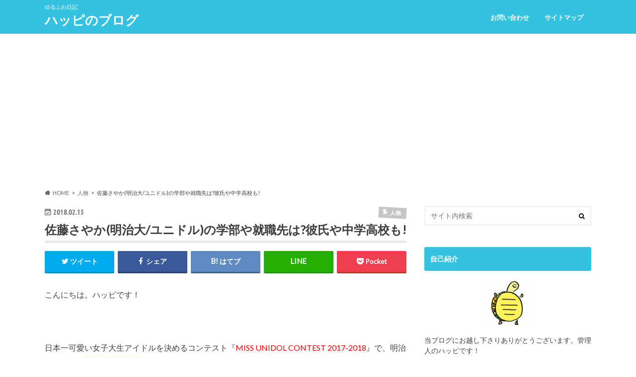

--- FILE ---
content_type: text/html; charset=UTF-8
request_url: https://amehappi.com/sato-sayaka/
body_size: 24393
content:
<!doctype html>
<html lang="ja"
	prefix="og: https://ogp.me/ns#" >

<head>
<meta charset="utf-8">
<meta http-equiv="X-UA-Compatible" content="IE=edge">

<meta name="HandheldFriendly" content="True">
<meta name="MobileOptimized" content="320">
<meta name="viewport" content="width=device-width, initial-scale=1.0, minimum-scale=1.0, maximum-scale=1.0, user-scalable=no">

<link rel="apple-touch-icon" href="http://amehappi.com/wp-content/uploads/2018/02/ハッピちゃん144.png"><link rel="icon" href="https://amehappi.com/wp-content/uploads/2018/06/ハッピ32.png">
<link rel="pingback" href="https://amehappi.com/xmlrpc.php">

<!--[if IE]>
<link rel="shortcut icon" href="https://amehappi.com/wp-content/uploads/2018/06/ハッピ16.png"><![endif]-->




		<!-- All in One SEO 4.1.6.2 -->
		<title>佐藤さやか(明治大/ユニドル)の学部や就職先は?彼氏や中学高校も! | ハッピのブログ</title>
		<meta name="description" content="こんにちは。ハッピです！ 日本一可愛い女子大生アイドルを決めるコンテスト『MISS UNIDOL CONTEST 2017-2018』で、明治大学に通う佐藤さやかさんが優勝されました♪♪ “一番かわいい”女..." />
		<meta name="robots" content="max-image-preview:large" />
		<meta name="google-site-verification" content="2te9DTdCLgbYsjuZgMqVT8i5f4GqlatX7EiGiAEaxHM" />
		<link rel="canonical" href="https://amehappi.com/sato-sayaka/" />
		<meta property="og:locale" content="ja_JP" />
		<meta property="og:site_name" content="ハッピのブログ | ゆるふわ日記" />
		<meta property="og:type" content="article" />
		<meta property="og:title" content="佐藤さやか(明治大/ユニドル)の学部や就職先は?彼氏や中学高校も! | ハッピのブログ" />
		<meta property="og:description" content="こんにちは。ハッピです！ 日本一可愛い女子大生アイドルを決めるコンテスト『MISS UNIDOL CONTEST 2017-2018』で、明治大学に通う佐藤さやかさんが優勝されました♪♪ “一番かわいい”女..." />
		<meta property="og:url" content="https://amehappi.com/sato-sayaka/" />
		<meta property="article:published_time" content="2018-02-15T05:52:41+00:00" />
		<meta property="article:modified_time" content="2018-02-15T06:52:51+00:00" />
		<meta name="twitter:card" content="summary" />
		<meta name="twitter:title" content="佐藤さやか(明治大/ユニドル)の学部や就職先は?彼氏や中学高校も! | ハッピのブログ" />
		<meta name="twitter:description" content="こんにちは。ハッピです！ 日本一可愛い女子大生アイドルを決めるコンテスト『MISS UNIDOL CONTEST 2017-2018』で、明治大学に通う佐藤さやかさんが優勝されました♪♪ “一番かわいい”女..." />
		<meta name="google" content="nositelinkssearchbox" />
		<script type="application/ld+json" class="aioseo-schema">
			{"@context":"https:\/\/schema.org","@graph":[{"@type":"WebSite","@id":"https:\/\/amehappi.com\/#website","url":"https:\/\/amehappi.com\/","name":"\u30cf\u30c3\u30d4\u306e\u30d6\u30ed\u30b0","description":"\u3086\u308b\u3075\u308f\u65e5\u8a18","inLanguage":"ja","publisher":{"@id":"https:\/\/amehappi.com\/#organization"}},{"@type":"Organization","@id":"https:\/\/amehappi.com\/#organization","name":"\u30cf\u30c3\u30d4\u306e\u30d6\u30ed\u30b0","url":"https:\/\/amehappi.com\/"},{"@type":"BreadcrumbList","@id":"https:\/\/amehappi.com\/sato-sayaka\/#breadcrumblist","itemListElement":[{"@type":"ListItem","@id":"https:\/\/amehappi.com\/#listItem","position":1,"item":{"@type":"WebPage","@id":"https:\/\/amehappi.com\/","name":"\u30db\u30fc\u30e0","description":"\u3086\u308b\u3075\u308f\u65e5\u8a18","url":"https:\/\/amehappi.com\/"},"nextItem":"https:\/\/amehappi.com\/sato-sayaka\/#listItem"},{"@type":"ListItem","@id":"https:\/\/amehappi.com\/sato-sayaka\/#listItem","position":2,"item":{"@type":"WebPage","@id":"https:\/\/amehappi.com\/sato-sayaka\/","name":"\u4f50\u85e4\u3055\u3084\u304b(\u660e\u6cbb\u5927\/\u30e6\u30cb\u30c9\u30eb)\u306e\u5b66\u90e8\u3084\u5c31\u8077\u5148\u306f?\u5f7c\u6c0f\u3084\u4e2d\u5b66\u9ad8\u6821\u3082!","description":"\u3053\u3093\u306b\u3061\u306f\u3002\u30cf\u30c3\u30d4\u3067\u3059\uff01 \u65e5\u672c\u4e00\u53ef\u611b\u3044\u5973\u5b50\u5927\u751f\u30a2\u30a4\u30c9\u30eb\u3092\u6c7a\u3081\u308b\u30b3\u30f3\u30c6\u30b9\u30c8\u300eMISS UNIDOL CONTEST 2017-2018\u300f\u3067\u3001\u660e\u6cbb\u5927\u5b66\u306b\u901a\u3046\u4f50\u85e4\u3055\u3084\u304b\u3055\u3093\u304c\u512a\u52dd\u3055\u308c\u307e\u3057\u305f\u266a\u266a \u201c\u4e00\u756a\u304b\u308f\u3044\u3044\u201d\u5973...","url":"https:\/\/amehappi.com\/sato-sayaka\/"},"previousItem":"https:\/\/amehappi.com\/#listItem"}]},{"@type":"Person","@id":"https:\/\/amehappi.com\/author\/wp-amehappi\/#author","url":"https:\/\/amehappi.com\/author\/wp-amehappi\/","name":"\u30cf\u30c3\u30d4","image":{"@type":"ImageObject","@id":"https:\/\/amehappi.com\/sato-sayaka\/#authorImage","url":"https:\/\/secure.gravatar.com\/avatar\/572b6ced85efe7403558a1d64ac3eae8?s=96&d=mm&r=g","width":96,"height":96,"caption":"\u30cf\u30c3\u30d4"}},{"@type":"WebPage","@id":"https:\/\/amehappi.com\/sato-sayaka\/#webpage","url":"https:\/\/amehappi.com\/sato-sayaka\/","name":"\u4f50\u85e4\u3055\u3084\u304b(\u660e\u6cbb\u5927\/\u30e6\u30cb\u30c9\u30eb)\u306e\u5b66\u90e8\u3084\u5c31\u8077\u5148\u306f?\u5f7c\u6c0f\u3084\u4e2d\u5b66\u9ad8\u6821\u3082! | \u30cf\u30c3\u30d4\u306e\u30d6\u30ed\u30b0","description":"\u3053\u3093\u306b\u3061\u306f\u3002\u30cf\u30c3\u30d4\u3067\u3059\uff01 \u65e5\u672c\u4e00\u53ef\u611b\u3044\u5973\u5b50\u5927\u751f\u30a2\u30a4\u30c9\u30eb\u3092\u6c7a\u3081\u308b\u30b3\u30f3\u30c6\u30b9\u30c8\u300eMISS UNIDOL CONTEST 2017-2018\u300f\u3067\u3001\u660e\u6cbb\u5927\u5b66\u306b\u901a\u3046\u4f50\u85e4\u3055\u3084\u304b\u3055\u3093\u304c\u512a\u52dd\u3055\u308c\u307e\u3057\u305f\u266a\u266a \u201c\u4e00\u756a\u304b\u308f\u3044\u3044\u201d\u5973...","inLanguage":"ja","isPartOf":{"@id":"https:\/\/amehappi.com\/#website"},"breadcrumb":{"@id":"https:\/\/amehappi.com\/sato-sayaka\/#breadcrumblist"},"author":"https:\/\/amehappi.com\/author\/wp-amehappi\/#author","creator":"https:\/\/amehappi.com\/author\/wp-amehappi\/#author","image":{"@type":"ImageObject","@id":"https:\/\/amehappi.com\/#mainImage","url":"https:\/\/i2.wp.com\/amehappi.com\/wp-content\/uploads\/2017\/10\/\u9078\u3070\u308c\u308b.jpg?fit=640%2C480&ssl=1","width":640,"height":480,"caption":"\u9078\u3070\u308c\u308b"},"primaryImageOfPage":{"@id":"https:\/\/amehappi.com\/sato-sayaka\/#mainImage"},"datePublished":"2018-02-15T05:52:41+09:00","dateModified":"2018-02-15T06:52:51+09:00"},{"@type":"Article","@id":"https:\/\/amehappi.com\/sato-sayaka\/#article","name":"\u4f50\u85e4\u3055\u3084\u304b(\u660e\u6cbb\u5927\/\u30e6\u30cb\u30c9\u30eb)\u306e\u5b66\u90e8\u3084\u5c31\u8077\u5148\u306f?\u5f7c\u6c0f\u3084\u4e2d\u5b66\u9ad8\u6821\u3082! | \u30cf\u30c3\u30d4\u306e\u30d6\u30ed\u30b0","description":"\u3053\u3093\u306b\u3061\u306f\u3002\u30cf\u30c3\u30d4\u3067\u3059\uff01 \u65e5\u672c\u4e00\u53ef\u611b\u3044\u5973\u5b50\u5927\u751f\u30a2\u30a4\u30c9\u30eb\u3092\u6c7a\u3081\u308b\u30b3\u30f3\u30c6\u30b9\u30c8\u300eMISS UNIDOL CONTEST 2017-2018\u300f\u3067\u3001\u660e\u6cbb\u5927\u5b66\u306b\u901a\u3046\u4f50\u85e4\u3055\u3084\u304b\u3055\u3093\u304c\u512a\u52dd\u3055\u308c\u307e\u3057\u305f\u266a\u266a \u201c\u4e00\u756a\u304b\u308f\u3044\u3044\u201d\u5973...","inLanguage":"ja","headline":"\u4f50\u85e4\u3055\u3084\u304b(\u660e\u6cbb\u5927\/\u30e6\u30cb\u30c9\u30eb)\u306e\u5b66\u90e8\u3084\u5c31\u8077\u5148\u306f?\u5f7c\u6c0f\u3084\u4e2d\u5b66\u9ad8\u6821\u3082!","author":{"@id":"https:\/\/amehappi.com\/author\/wp-amehappi\/#author"},"publisher":{"@id":"https:\/\/amehappi.com\/#organization"},"datePublished":"2018-02-15T05:52:41+09:00","dateModified":"2018-02-15T06:52:51+09:00","articleSection":"\u4eba\u7269","mainEntityOfPage":{"@id":"https:\/\/amehappi.com\/sato-sayaka\/#webpage"},"isPartOf":{"@id":"https:\/\/amehappi.com\/sato-sayaka\/#webpage"},"image":{"@type":"ImageObject","@id":"https:\/\/amehappi.com\/#articleImage","url":"https:\/\/i2.wp.com\/amehappi.com\/wp-content\/uploads\/2017\/10\/\u9078\u3070\u308c\u308b.jpg?fit=640%2C480&ssl=1","width":640,"height":480,"caption":"\u9078\u3070\u308c\u308b"}}]}
		</script>
		<script type="text/javascript" >
			window.ga=window.ga||function(){(ga.q=ga.q||[]).push(arguments)};ga.l=+new Date;
			ga('create', "UA-107261577-1", 'auto');
			ga('send', 'pageview');
		</script>
		<script async src="https://www.google-analytics.com/analytics.js"></script>
		<!-- All in One SEO -->

<link rel='dns-prefetch' href='//www.google.com' />
<link rel='dns-prefetch' href='//secure.gravatar.com' />
<link rel='dns-prefetch' href='//ajax.googleapis.com' />
<link rel='dns-prefetch' href='//fonts.googleapis.com' />
<link rel='dns-prefetch' href='//maxcdn.bootstrapcdn.com' />
<link rel='dns-prefetch' href='//s.w.org' />
<link rel="alternate" type="application/rss+xml" title="ハッピのブログ &raquo; フィード" href="https://amehappi.com/feed/" />
<link rel="alternate" type="application/rss+xml" title="ハッピのブログ &raquo; コメントフィード" href="https://amehappi.com/comments/feed/" />
<link rel="alternate" type="application/rss+xml" title="ハッピのブログ &raquo; 佐藤さやか(明治大/ユニドル)の学部や就職先は?彼氏や中学高校も! のコメントのフィード" href="https://amehappi.com/sato-sayaka/feed/" />
		<script type="text/javascript">
			window._wpemojiSettings = {"baseUrl":"https:\/\/s.w.org\/images\/core\/emoji\/12.0.0-1\/72x72\/","ext":".png","svgUrl":"https:\/\/s.w.org\/images\/core\/emoji\/12.0.0-1\/svg\/","svgExt":".svg","source":{"concatemoji":"https:\/\/amehappi.com\/wp-includes\/js\/wp-emoji-release.min.js"}};
			!function(e,a,t){var n,r,o,i=a.createElement("canvas"),p=i.getContext&&i.getContext("2d");function s(e,t){var a=String.fromCharCode;p.clearRect(0,0,i.width,i.height),p.fillText(a.apply(this,e),0,0);e=i.toDataURL();return p.clearRect(0,0,i.width,i.height),p.fillText(a.apply(this,t),0,0),e===i.toDataURL()}function c(e){var t=a.createElement("script");t.src=e,t.defer=t.type="text/javascript",a.getElementsByTagName("head")[0].appendChild(t)}for(o=Array("flag","emoji"),t.supports={everything:!0,everythingExceptFlag:!0},r=0;r<o.length;r++)t.supports[o[r]]=function(e){if(!p||!p.fillText)return!1;switch(p.textBaseline="top",p.font="600 32px Arial",e){case"flag":return s([127987,65039,8205,9895,65039],[127987,65039,8203,9895,65039])?!1:!s([55356,56826,55356,56819],[55356,56826,8203,55356,56819])&&!s([55356,57332,56128,56423,56128,56418,56128,56421,56128,56430,56128,56423,56128,56447],[55356,57332,8203,56128,56423,8203,56128,56418,8203,56128,56421,8203,56128,56430,8203,56128,56423,8203,56128,56447]);case"emoji":return!s([55357,56424,55356,57342,8205,55358,56605,8205,55357,56424,55356,57340],[55357,56424,55356,57342,8203,55358,56605,8203,55357,56424,55356,57340])}return!1}(o[r]),t.supports.everything=t.supports.everything&&t.supports[o[r]],"flag"!==o[r]&&(t.supports.everythingExceptFlag=t.supports.everythingExceptFlag&&t.supports[o[r]]);t.supports.everythingExceptFlag=t.supports.everythingExceptFlag&&!t.supports.flag,t.DOMReady=!1,t.readyCallback=function(){t.DOMReady=!0},t.supports.everything||(n=function(){t.readyCallback()},a.addEventListener?(a.addEventListener("DOMContentLoaded",n,!1),e.addEventListener("load",n,!1)):(e.attachEvent("onload",n),a.attachEvent("onreadystatechange",function(){"complete"===a.readyState&&t.readyCallback()})),(n=t.source||{}).concatemoji?c(n.concatemoji):n.wpemoji&&n.twemoji&&(c(n.twemoji),c(n.wpemoji)))}(window,document,window._wpemojiSettings);
		</script>
		<style type="text/css">
img.wp-smiley,
img.emoji {
	display: inline !important;
	border: none !important;
	box-shadow: none !important;
	height: 1em !important;
	width: 1em !important;
	margin: 0 .07em !important;
	vertical-align: -0.1em !important;
	background: none !important;
	padding: 0 !important;
}
</style>
	<link rel='stylesheet' id='wp-block-library-css'  href='https://amehappi.com/wp-includes/css/dist/block-library/style.min.css' type='text/css' media='all' />
<style id='wp-block-library-inline-css' type='text/css'>
.has-text-align-justify{text-align:justify;}
</style>
<link rel='stylesheet' id='quads-style-css-css'  href='https://amehappi.com/wp-content/plugins/quick-adsense-reloaded/includes/gutenberg/dist/blocks.style.build.css' type='text/css' media='all' />
<link rel='stylesheet' id='contact-form-7-css'  href='https://amehappi.com/wp-content/plugins/contact-form-7/includes/css/styles.css' type='text/css' media='all' />
<link rel='stylesheet' id='toc-screen-css'  href='https://amehappi.com/wp-content/plugins/table-of-contents-plus/screen.min.css' type='text/css' media='all' />
<link rel='stylesheet' id='wpccp-css'  href='https://amehappi.com/wp-content/plugins/wp-content-copy-protection/assets/css/style.min.css' type='text/css' media='all' />
<link rel='stylesheet' id='style-css'  href='https://amehappi.com/wp-content/themes/hummingbird/style.css' type='text/css' media='all' />
<link rel='stylesheet' id='animate-css'  href='https://amehappi.com/wp-content/themes/hummingbird/library/css/animate.min.css' type='text/css' media='all' />
<link rel='stylesheet' id='shortcode-css'  href='https://amehappi.com/wp-content/themes/hummingbird/library/css/shortcode.css' type='text/css' media='all' />
<link rel='stylesheet' id='gf_Ubuntu-css'  href='//fonts.googleapis.com/css?family=Ubuntu+Condensed' type='text/css' media='all' />
<link rel='stylesheet' id='gf_Lato-css'  href='//fonts.googleapis.com/css?family=Lato' type='text/css' media='all' />
<link rel='stylesheet' id='fontawesome-css'  href='//maxcdn.bootstrapcdn.com/font-awesome/4.6.0/css/font-awesome.min.css' type='text/css' media='all' />
<link rel='stylesheet' id='jetpack_css-css'  href='https://amehappi.com/wp-content/plugins/jetpack/css/jetpack.css' type='text/css' media='all' />
<style id='quads-styles-inline-css' type='text/css'>

    .quads-location ins.adsbygoogle {
        background: transparent !important;
    }
    
    .quads-ad-label { font-size: 12px; text-align: center; color: #333;}
</style>
<script type='text/javascript' src='//ajax.googleapis.com/ajax/libs/jquery/1.12.4/jquery.min.js'></script>
<link rel='https://api.w.org/' href='https://amehappi.com/wp-json/' />
<link rel='shortlink' href='https://wp.me/p98lOL-1bq' />
<link rel="alternate" type="application/json+oembed" href="https://amehappi.com/wp-json/oembed/1.0/embed?url=https%3A%2F%2Famehappi.com%2Fsato-sayaka%2F" />
<link rel="alternate" type="text/xml+oembed" href="https://amehappi.com/wp-json/oembed/1.0/embed?url=https%3A%2F%2Famehappi.com%2Fsato-sayaka%2F&#038;format=xml" />
<script type='text/javascript'>document.cookie = 'quads_browser_width='+screen.width;</script>
<link rel='dns-prefetch' href='//v0.wordpress.com'/>
<link rel='dns-prefetch' href='//i0.wp.com'/>
<link rel='dns-prefetch' href='//i1.wp.com'/>
<link rel='dns-prefetch' href='//i2.wp.com'/>
<style type='text/css'>img#wpstats{display:none}</style><style type="text/css">
body{color: #3E3E3E;}
a{color: #f99695;}
a:hover{color: #f99695;}
#main article footer .post-categories li a,#main article footer .tags a{  background: #f99695;  border:1px solid #f99695;}
#main article footer .tags a{color:#f99695; background: none;}
#main article footer .post-categories li a:hover,#main article footer .tags a:hover{ background:#f99695;  border-color:#f99695;}
input[type="text"],input[type="password"],input[type="datetime"],input[type="datetime-local"],input[type="date"],input[type="month"],input[type="time"],input[type="week"],input[type="number"],input[type="email"],input[type="url"],input[type="search"],input[type="tel"],input[type="color"],select,textarea,.field { background-color: #FFFFFF;}
/*ヘッダー*/
.header{background: #33c3e0; color: #ffffff;}
#logo a,.nav li a,.nav_btn{color: #ffffff;}
#logo a:hover,.nav li a:hover{color:#ffff00;}
@media only screen and (min-width: 768px) {
.nav ul {background: #0E0E0E;}
.nav li ul.sub-menu li a{color: #BAB4B0;}
}
/*メインエリア*/
.widgettitle {background: #33c3e0; color:  #ffffff;}
.widget li a:after{color: #33c3e0!important;}
/* 投稿ページ */
.entry-content h2{background: #33c3e0;}
.entry-content h3{border-color: #33c3e0;}
.entry-content ul li:before{ background: #33c3e0;}
.entry-content ol li:before{ background: #33c3e0;}
/* カテゴリーラベル */
.post-list-card .post-list .eyecatch .cat-name,.top-post-list .post-list .eyecatch .cat-name,.byline .cat-name,.single .authorbox .author-newpost li .cat-name,.related-box li .cat-name,#top_carousel .cat-name{background: #c6c6c6; color:  #ffffff;}
/* CTA */
.cta-inner{ background: #0E0E0E;}
/* ボタンの色 */
.btn-wrap a{background: #f99695;border: 1px solid #f99695;}
.btn-wrap a:hover{background: #f99695;}
.btn-wrap.simple a{border:1px solid #f99695;color:#f99695;}
.btn-wrap.simple a:hover{background:#f99695;}
.readmore a{border:1px solid #f99695;color:#f99695;}
.readmore a:hover{background:#f99695;color:#fff;}
/* サイドバー */
.widget a{text-decoration:none; color:#666666;}
.widget a:hover{color:#999999;}
/*フッター*/
#footer-top{background-color: #0E0E0E; color: #CACACA;}
.footer a,#footer-top a{color: #BAB4B0;}
#footer-top .widgettitle{color: #CACACA;}
.footer {background-color: #0E0E0E;color: #CACACA;}
.footer-links li:before{ color: #33c3e0;}
/* ページネーション */
.pagination a, .pagination span,.page-links a{border-color: #f99695; color: #f99695;}
.pagination .current,.pagination .current:hover,.page-links ul > li > span{background-color: #f99695; border-color: #f99695;}
.pagination a:hover, .pagination a:focus,.page-links a:hover, .page-links a:focus{background-color: #f99695; color: #fff;}
/* OTHER */
ul.wpp-list li a:before{background: #33c3e0;color: #ffffff;}
.blue-btn, .comment-reply-link, #submit { background-color: #f99695; }
.blue-btn:hover, .comment-reply-link:hover, #submit:hover, .blue-btn:focus, .comment-reply-link:focus, #submit:focus {background-color: #f99695; }
</style>

<!-- BEGIN recaptcha, injected by plugin wp-recaptcha-integration  -->

<!-- END recaptcha -->
<style type="text/css" id="custom-background-css">
body.custom-background { background-image: url("https://amehappi.com/wp-content/uploads/2018/07/背景.png"); background-position: left top; background-size: auto; background-repeat: repeat; background-attachment: scroll; }
</style>
	<link rel="icon" href="https://i2.wp.com/amehappi.com/wp-content/uploads/2018/10/cropped-e1538592357637.png?fit=32%2C32&#038;ssl=1" sizes="32x32" />
<link rel="icon" href="https://i2.wp.com/amehappi.com/wp-content/uploads/2018/10/cropped-e1538592357637.png?fit=192%2C192&#038;ssl=1" sizes="192x192" />
<link rel="apple-touch-icon-precomposed" href="https://i2.wp.com/amehappi.com/wp-content/uploads/2018/10/cropped-e1538592357637.png?fit=180%2C180&#038;ssl=1" />
<meta name="msapplication-TileImage" content="https://i2.wp.com/amehappi.com/wp-content/uploads/2018/10/cropped-e1538592357637.png?fit=270%2C270&#038;ssl=1" />
			<link rel="stylesheet" type="text/css" id="wp-custom-css" href="https://amehappi.com/?custom-css=dd0c1c505f" />
		
<div align="center">
	<noscript>
		<div style="position:fixed; top:0px; left:0px; z-index:3000; height:100%; width:100%; background-color:#FFFFFF">
			<br/><br/>
			<div style="font-family: Tahoma; font-size: 14px; background-color:#FFFFCC; border: 1pt solid Black; padding: 10pt;">
				Sorry, you have Javascript Disabled! To see this page as it is meant to appear, please enable your Javascript!
			</div>
		</div>
	</noscript>
</div>
</head>

<body class="post-template-default single single-post postid-4552 single-format-standard custom-background">

<div id="container" class="h_simple ">

<header class="header" role="banner">
<div id="inner-header" class="wrap cf">
<p class="site_description">ゆるふわ日記</p><div id="logo" class="gf">
				<p class="h1 text"><a href="https://amehappi.com" rel="nofollow">ハッピのブログ</a></p>
	</div>

<nav id="g_nav" role="navigation">

<ul id="menu-%e3%83%98%e3%83%83%e3%83%80%e3%83%bc" class="nav top-nav cf"><li id="menu-item-370" class="menu-item menu-item-type-post_type menu-item-object-page menu-item-370"><a href="https://amehappi.com/%e3%81%8a%e5%95%8f%e3%81%84%e5%90%88%e3%82%8f%e3%81%9b/">お問い合わせ<span class="gf"></span></a></li>
<li id="menu-item-365" class="menu-item menu-item-type-post_type menu-item-object-page menu-item-365"><a href="https://amehappi.com/sitemap/">サイトマップ<span class="gf"></span></a></li>
</ul></nav>
<button id="drawerBtn" class="nav_btn"></button>
<script type="text/javascript">
jQuery(function( $ ){
var menu = $('#g_nav'),
    menuBtn = $('#drawerBtn'),
    body = $(document.body),     
    menuWidth = menu.outerWidth();                
     
    menuBtn.on('click', function(){
    body.toggleClass('open');
        if(body.hasClass('open')){
            body.animate({'left' : menuWidth }, 300);            
            menu.animate({'left' : 0 }, 300);                    
        } else {
            menu.animate({'left' : -menuWidth }, 300);
            body.animate({'left' : 0 }, 300);            
        }             
    });
});    
</script>

</div>
</header>
<div id="breadcrumb" class="breadcrumb inner wrap cf"><ul itemscope itemtype="http://schema.org/BreadcrumbList"><li itemprop="itemListElement" itemscope itemtype="http://schema.org/ListItem" class="bc_homelink"><a itemprop="item" href="https://amehappi.com/"><span itemprop="name">HOME</span></a><meta itemprop="position" content="1" /></li><li itemprop="itemListElement" itemscope itemtype="http://schema.org/ListItem"><a itemprop="item" href="https://amehappi.com/category/%e4%ba%ba%e7%89%a9/"><span itemprop="name">人物</span></a><meta itemprop="position" content="2" /></li><li itemprop="itemListElement" itemscope itemtype="http://schema.org/ListItem" class="bc_posttitle"><span itemprop="name">佐藤さやか(明治大/ユニドル)の学部や就職先は?彼氏や中学高校も!</span><meta itemprop="position" content="3" /></li></ul></div>
<div id="content">
<div id="inner-content" class="wrap cf">

<main id="main" class="m-all t-all d-5of7 cf" role="main">
<article id="post-4552" class="cf post-4552 post type-post status-publish format-standard has-post-thumbnail hentry category-13" role="article">
<header class="article-header entry-header animated fadeInDown">
<p class="byline entry-meta vcard cf">
<time class="date gf entry-date updated"  datetime="2018-02-15">2018.02.15</time>

<span class="cat-name cat-id-13">人物</span><span class="writer" style="display: none;"><span class="name author"><span class="fn">ハッピ</span></span></span>
</p>
<h1 class="entry-title single-title" itemprop="headline" rel="bookmark">佐藤さやか(明治大/ユニドル)の学部や就職先は?彼氏や中学高校も!</h1>
<div class="share short">
<div class="sns">
<ul class="cf">

<li class="twitter"> 
<a target="blank" href="//twitter.com/intent/tweet?url=https%3A%2F%2Famehappi.com%2Fsato-sayaka%2F&text=%E4%BD%90%E8%97%A4%E3%81%95%E3%82%84%E3%81%8B%28%E6%98%8E%E6%B2%BB%E5%A4%A7%2F%E3%83%A6%E3%83%8B%E3%83%89%E3%83%AB%29%E3%81%AE%E5%AD%A6%E9%83%A8%E3%82%84%E5%B0%B1%E8%81%B7%E5%85%88%E3%81%AF%3F%E5%BD%BC%E6%B0%8F%E3%82%84%E4%B8%AD%E5%AD%A6%E9%AB%98%E6%A0%A1%E3%82%82%21&tw_p=tweetbutton" onclick="window.open(this.href, 'tweetwindow', 'width=550, height=450,personalbar=0,toolbar=0,scrollbars=1,resizable=1'); return false;"><i class="fa fa-twitter"></i><span class="text">ツイート</span><span class="count"></span></a>
</li>

<li class="facebook">
<a href="//www.facebook.com/sharer.php?src=bm&u=https%3A%2F%2Famehappi.com%2Fsato-sayaka%2F&t=%E4%BD%90%E8%97%A4%E3%81%95%E3%82%84%E3%81%8B%28%E6%98%8E%E6%B2%BB%E5%A4%A7%2F%E3%83%A6%E3%83%8B%E3%83%89%E3%83%AB%29%E3%81%AE%E5%AD%A6%E9%83%A8%E3%82%84%E5%B0%B1%E8%81%B7%E5%85%88%E3%81%AF%3F%E5%BD%BC%E6%B0%8F%E3%82%84%E4%B8%AD%E5%AD%A6%E9%AB%98%E6%A0%A1%E3%82%82%21" onclick="javascript:window.open(this.href, '', 'menubar=no,toolbar=no,resizable=yes,scrollbars=yes,height=300,width=600');return false;"><i class="fa fa-facebook"></i>
<span class="text">シェア</span><span class="count"></span></a>
</li>


<li class="hatebu">       
<a href="//b.hatena.ne.jp/add?mode=confirm&url=https://amehappi.com/sato-sayaka/&title=%E4%BD%90%E8%97%A4%E3%81%95%E3%82%84%E3%81%8B%28%E6%98%8E%E6%B2%BB%E5%A4%A7%2F%E3%83%A6%E3%83%8B%E3%83%89%E3%83%AB%29%E3%81%AE%E5%AD%A6%E9%83%A8%E3%82%84%E5%B0%B1%E8%81%B7%E5%85%88%E3%81%AF%3F%E5%BD%BC%E6%B0%8F%E3%82%84%E4%B8%AD%E5%AD%A6%E9%AB%98%E6%A0%A1%E3%82%82%21" onclick="window.open(this.href, 'HBwindow', 'width=600, height=400, menubar=no, toolbar=no, scrollbars=yes'); return false;" target="_blank"><span class="text">はてブ</span><span class="count"></span></a>
</li>

<li class="line">
<a href="//line.me/R/msg/text/?%E4%BD%90%E8%97%A4%E3%81%95%E3%82%84%E3%81%8B%28%E6%98%8E%E6%B2%BB%E5%A4%A7%2F%E3%83%A6%E3%83%8B%E3%83%89%E3%83%AB%29%E3%81%AE%E5%AD%A6%E9%83%A8%E3%82%84%E5%B0%B1%E8%81%B7%E5%85%88%E3%81%AF%3F%E5%BD%BC%E6%B0%8F%E3%82%84%E4%B8%AD%E5%AD%A6%E9%AB%98%E6%A0%A1%E3%82%82%21%0Ahttps%3A%2F%2Famehappi.com%2Fsato-sayaka%2F" target="_blank"><span class="text">送る</span></a>
</li>


<li class="pocket">
<a href="//getpocket.com/edit?url=https://amehappi.com/sato-sayaka/&title=佐藤さやか(明治大/ユニドル)の学部や就職先は?彼氏や中学高校も!" onclick="window.open(this.href, 'FBwindow', 'width=550, height=350, menubar=no, toolbar=no, scrollbars=yes'); return false;"><i class="fa fa-get-pocket"></i><span class="text">Pocket</span><span class="count"></span></a></li>
</ul>
</div> 
</div></header>

<section class="entry-content cf">



<p>こんにちは。ハッピです！</p>
<p>&nbsp;</p>
<p>日本一可愛い女子大生アイドルを決めるコンテスト『<span style="color: #ff0000;">MISS UNIDOL CONTEST 2017-2018</span>』で、明治大学に通う<strong><span style="background-color: #ffff99;">佐藤さやかさん</span></strong>が優勝されました♪♪</p>
<blockquote class="twitter-tweet" data-lang="ja">
<p dir="ltr" lang="ja">“一番かわいい”女子大生アイドル決定 明治大学・佐藤さやかさんがグランプリ＜MISS UNIDOL CONTEST 2017-2018＞ <a href="https://twitter.com/nanamsayaka?ref_src=twsrc%5Etfw">@nanamsayaka</a> <a href="https://twitter.com/hashtag/%E3%83%9F%E3%82%B9%E3%83%A6%E3%83%8B%E3%83%89%E3%83%AB?src=hash&amp;ref_src=twsrc%5Etfw">#ミスユニドル</a> <a href="https://twitter.com/hashtag/MISSUNIDOL?src=hash&amp;ref_src=twsrc%5Etfw">#MISSUNIDOL</a> 【ほか写真あり】<a href="https://t.co/oCdHRYdov6">https://t.co/oCdHRYdov6</a></p>
<p>— モデルプレス (@modelpress) <a href="https://twitter.com/modelpress/status/963759065213018113?ref_src=twsrc%5Etfw">2018年2月14日</a></p></blockquote>
<p><script async src="https://platform.twitter.com/widgets.js" charset="utf-8"></script></p>
<p>めちゃめちゃキレイですね♪♪</p>
<p>&nbsp;</p>
<p>この大会は、大学対抗女子大生アイドル日本一決定戦「<span style="color: #ff0000;">UNIDOL（ユニドル）2017-18 Valentine</span>」と、ミスコンテストに特化した「<span style="color: #ff0000;">MISS COLLE</span>」がコラボしているそうです！</p>
<p>&nbsp;</p>
<p>ややこしくてあまり理解できてません(;＾＾)</p>
<p>&nbsp;</p>
<p>それにしても佐藤さんは<span style="color: #0000ff;">明治大学在学中</span>、現在4年生ということで、</p>
<div class="voice cf l"><figure class="icon"><img src="https://i1.wp.com/amehappi.com/wp-content/uploads/2017/09/egao_kame-e1505996663482.png?w=728&#038;ssl=1" data-recalc-dims="1"><figcaption class="name">カメ子</figcaption></figure><div class="voicecomment">どこの学部なんだろう・・・</div></div>
<p>&nbsp;</p>
<p>とか、</p>
<p>&nbsp;</p>
<div class="voice cf l"><figure class="icon"><img src="https://i1.wp.com/amehappi.com/wp-content/uploads/2017/09/egao_kame-e1505996663482.png?w=728&#038;ssl=1" data-recalc-dims="1"><figcaption class="name">カメ子</figcaption></figure><div class="voicecomment">将来アナウンサーになるのかな・・・</div></div>
<p>&nbsp;</p>
<p>など、色々と気になります♪♪</p>
<p>&nbsp;</p>
<p>ということで今回は、ミスユニドルグランプリの<strong><span style="background-color: #ffff99;">佐藤さやかさん</span></strong>について色々と調べて書いていきたいと思います！</p>
<p>&nbsp;</p>
<div class="master-post-advert" style="text-align: center; margin: 25px 0; overflow: hidden;">
	<div style="text-align: left; display: inline-block; max-width: 100%;">
		<div class="master-post-advert-title"><center>スポンサードリンク</center></div>
		<div class="master-post-advert-ad"><script async src="//pagead2.googlesyndication.com/pagead/js/adsbygoogle.js"></script>
<!-- MOREタグ下 -->
<ins class="adsbygoogle"
     style="display:inline-block;width:336px;height:280px"
     data-ad-client="ca-pub-3978732083173445"
     data-ad-slot="1403969562"></ins>
<script>
(adsbygoogle = window.adsbygoogle || []).push({});
</script>
<script async src="//pagead2.googlesyndication.com/pagead/js/adsbygoogle.js"></script>
<!-- moreタグ下リンクユニット -->
<ins class="adsbygoogle"
     style="display:block"
     data-ad-client="ca-pub-3978732083173445"
     data-ad-slot="8372273296"
     data-ad-format="link"
     data-full-width-responsive="true"></ins>
<script>
(adsbygoogle = window.adsbygoogle || []).push({});
</script></div>
	</div>
</div>
<p><span id="more-4552"></span></p>
<p>&nbsp;</p>
<div id="toc_container" class="no_bullets"><p class="toc_title">もくじ</p><ul class="toc_list"><li><a href="#i"><span class="toc_number toc_depth_1">1</span> プロフィール</a></li><li><a href="#na-nam"><span class="toc_number toc_depth_1">2</span> na-nam（ななむ）とは</a></li><li><a href="#i-2"><span class="toc_number toc_depth_1">3</span> 進路や就職先は？</a></li><li><a href="#i-3"><span class="toc_number toc_depth_1">4</span> 彼氏はいる？</a></li></ul></div>

<h2><span id="i">プロフィール</span></h2>
<div class="supplement boader">
<blockquote class="twitter-tweet" data-lang="ja">
<p dir="ltr" lang="ja">なんと！！！<br />
まだ投票ができるようです&#x1f633;&#x1f389;<br />
今日の1票が大きな力になりますので<br />
ぜひよろしくお願いします&#x1f602;&#x2728;<a href="https://t.co/JWh8EfJaAd">https://t.co/JWh8EfJaAd</a><a href="https://twitter.com/hashtag/%E3%83%9F%E3%82%B9%E3%83%A6%E3%83%8B%E3%83%89%E3%83%AB?src=hash&amp;ref_src=twsrc%5Etfw">#ミスユニドル</a> <a href="https://twitter.com/hashtag/%E3%83%A6%E3%83%8B%E3%83%89%E3%83%AB?src=hash&amp;ref_src=twsrc%5Etfw">#ユニドル</a> <a href="https://twitter.com/hashtag/%E3%83%9F%E3%82%B9%E3%82%B3%E3%83%B3?src=hash&amp;ref_src=twsrc%5Etfw">#ミスコン</a> <a href="https://t.co/BGLJmiqu57">pic.twitter.com/BGLJmiqu57</a></p>
<p>— さやか(na-nam)【MISS UNIDOL決勝】 (@nanamsayaka) <a href="https://twitter.com/nanamsayaka/status/963324638003523585?ref_src=twsrc%5Etfw">2018年2月13日</a></p></blockquote>
<p><script async src="https://platform.twitter.com/widgets.js" charset="utf-8"></script><br />
名前：佐藤さやか（さとう さやか）<br />
生年月日：1995年7月7日<br />
年齢：22歳<br />
出身：大分県<br />
大学：明治大学 4年生<br />
所属サークル：na-nam（ななむ）<br />
趣味：映画鑑賞、化粧の研究、ちびまる子ちゃんを見ること<br />
特技：ダンス・バトミントン</div>
<p>佐藤さやかさんは1995年生まれの<strong><span style="background-color: #ffff99;">22歳</span></strong>、大学4年生。</p>
<p>&nbsp;</p>
<p>学部は・・・ということで、検索してみると『<span style="color: #0000ff;">法学部・法律学科</span>』という情報が出てきました！</p>
<p>&nbsp;</p>
<p>明治大学法学部法律学科の<strong><span style="background-color: #ffff99;">偏差値は61</span></strong>とのことなので、勉強も得意でいらっしゃるのですね♪</p>
<p>&nbsp;</p>
<p>中学や高校については情報がなく、分からなかったのですが、大分県出身なので、<span style="color: #0000ff;">大分県の中学高校</span>に通われていたのではないかと思われます！</p>
<p>&nbsp;</p>
<p>そして、かなりおおざっぱなのですが、大分県で<strong><span style="background-color: #ffff99;">偏差値61</span></strong>付近の高校は、</p>
<div class="supplement boader">偏差値62　私立　大分高校</p>
<p>偏差値61　県立　大分西高校</p>
<p>偏差値61　県立　大分豊府高校</p>
<p>偏差値60　私立　東九州龍谷高校</div>
<p>などがあります。</p>
<p>&nbsp;</p>
<p>かなりざっくりですが、もしかしたらこのあたりの高校に通われていたかもしれませんね！</p>
<p>&nbsp;</p>
<p><span style="color: #0000ff;">中学については見当もつきませんでした</span>。。。</p>
<h2><span id="na-nam">na-nam（ななむ）とは</span></h2>
<p><span style="background-color: #ffff99;"><strong>na-nam</strong></span>は、私は最初、明治大学の<span style="color: #0000ff;">アイドルグループ</span>なのかな～と思っていたのですが、<strong><span style="background-color: #ffff99;">サークル</span></strong>だそうです！</p>
<blockquote class="twitter-tweet" data-lang="ja">
<p dir="ltr" lang="ja">&#x1f31f;応援してくださった皆様へ&#x1f31f;<br />
私たち明治大学na-namは今回のUNIDOLで賞を受賞することはできませんでした。<br />
本当に悔しかったのですが、今回の大会では無名のna-namが少しずつですが着実に<br />
色んな人に知ってもらえて応援してもらえるようになって本当に嬉しかったです！！<br />
ありがとうございました！ <a href="https://t.co/DEnG2dWzR2">pic.twitter.com/DEnG2dWzR2</a></p>
<p>— 明治大学 na-nam ( ななむ ) (@nanam_ud2016) <a href="https://twitter.com/nanam_ud2016/status/963816198507978752?ref_src=twsrc%5Etfw">2018年2月14日</a></p></blockquote>
<p><script async src="https://platform.twitter.com/widgets.js" charset="utf-8"></script></p>
<p><a href="http://unidol.jp/teams/detail/365" target="_blank" rel="noopener">ユニドルのホームページ</a>によると、メンバーは<strong><span style="background-color: #ffff99;">11人</span></strong>、全員女性のようですね♪全員可愛い＾＾</p>
<p>&nbsp;</p>
<p>この写真だと、<span style="color: #ff0000;">後列真ん中</span>が佐藤さんでしょうか？</p>
<p>&nbsp;</p>
<p><span style="color: #ff0000;">3年生と4年生のみ</span>で組まれているグループで、<span style="color: #0000ff;">衣装は自分たちでデザインされている</span>ようです！</p>
<p>&nbsp;</p>
<p><span style="background-color: #ffff99;"><strong>na-nam</strong></span>という不思議なサークル名の由来は、<span style="color: #0000ff;">初期メンバーの名前の頭文字</span>から♪</p>
<p>&nbsp;</p>
<p>ちなみに、明治大学には他に、<strong><span style="background-color: #ffff99;">Copia(こぴあ)</span></strong>というサークルもあります！</p>
<blockquote class="twitter-tweet" data-lang="ja">
<p dir="ltr" lang="ja">明大祭にお越しいただいた皆様、ありがとうございました！打ち上げを経て幹部交代となり、Copia7代目がスタートしました&#x1f38a;これからも観に来てくださる皆さんに楽しんでもらえるパフォーマンスができるように頑張ります！7代目もよろしくお願いします&#x1f60a;&#x2764;︎ <a href="https://t.co/IlbsWsdHbt">pic.twitter.com/IlbsWsdHbt</a></p>
<p>— 明治大学 Copia (@copicopicopia) <a href="https://twitter.com/copicopicopia/status/927719439503564800?ref_src=twsrc%5Etfw">2017年11月7日</a></p></blockquote>
<p><script async src="https://platform.twitter.com/widgets.js" charset="utf-8"></script></p>
<p><span style="color: #ff0000;">みんな可愛い</span>です（＾＾）</p>
<p>&nbsp;</p>

<!-- WP QUADS Content Ad Plugin v. 2.0.39 -->
<div class="quads-location quads-ad1" id="quads-ad1" style="float:none;margin:0px 0 0px 0;text-align:center;">
<center>スポンサードリンク</center>
<script async src="//pagead2.googlesyndication.com/pagead/js/adsbygoogle.js"></script>
<!-- 記事中 -->
<ins class="adsbygoogle"
     style="display:inline-block;width:336px;height:280px"
     data-ad-client="ca-pub-3978732083173445"
     data-ad-slot="7846745526"></ins>
<script>
(adsbygoogle = window.adsbygoogle || []).push({});
</script>
<script async src="//pagead2.googlesyndication.com/pagead/js/adsbygoogle.js"></script>
<!-- 記事中リンクユニット -->
<ins class="adsbygoogle"
     style="display:block"
     data-ad-client="ca-pub-3978732083173445"
     data-ad-slot="4596965225"
     data-ad-format="link"></ins>
<script>
(adsbygoogle = window.adsbygoogle || []).push({});
</script>
</div>

<p>&nbsp;</p>
<h2><span id="i-2">進路や就職先は？</span></h2>
<p>残念ながら、<span style="color: #0000ff;">佐藤さんの進路や就職先についてはっきりとした情報はありませんでした</span>。</p>
<p>&nbsp;</p>
<p>独断と偏見？ですが、東京の私立大学のミスコン優勝者は、<strong><span style="background-color: #ffff99;">アナウンサー</span></strong>になるイメージがあります♪</p>
<p>&nbsp;</p>
<p>TBSの<span style="background-color: #ffff99;"><strong>江藤愛アナ</strong></span>は、佐藤さんと同じ大分県出身で、青山学院大学在学中に<span style="color: #ff0000;">準ミス青山</span>になられています！</p>
<blockquote class="twitter-tweet" data-lang="ja">
<p dir="ltr" lang="ja">江藤愛アナ好きならRT! <a href="https://t.co/8tW9JM3o4w">pic.twitter.com/8tW9JM3o4w</a></p>
<p>— 鈴木 (@suzuki56321) <a href="https://twitter.com/suzuki56321/status/963923366737477632?ref_src=twsrc%5Etfw">2018年2月14日</a></p></blockquote>
<p><script async src="https://platform.twitter.com/widgets.js" charset="utf-8"></script></p>
<p>ほんわかしていて可愛くて大好きです（＾＾）</p>
<p>&nbsp;</p>
<p>佐藤さやかさんは、<span style="background-color: #ffff99;"><strong>法学部</strong></span>なので、<span style="color: #0000ff;">弁護士や検察官になられるかもしれないし、企業に就職されるかも</span>しれませんね！</p>
<p>&nbsp;</p>
<p>また、<span style="background-color: #ffff99;"><strong>お化粧の研究</strong></span>が趣味みたいなので、<span style="color: #0000ff;">メイク系のお仕事をされるかもしれませんし、このまま芸能界で活躍されるかも</span>しれません。</p>
<p>&nbsp;</p>
<p>なんでもできますね♪</p>
<h2><span id="i-3">彼氏はいる？</span></h2>
<p>佐藤さやかさんのツイッターをさかのぼってみたのですが、<span style="color: #0000ff;">男性の影はなさそう</span>でした！</p>
<p>&nbsp;</p>
<p>ユニドルとして公開しているツイッターなので、プライベートは載せないようにされているのだと思います。</p>
<p>&nbsp;</p>
<p><span style="color: #ff0000;">こんなに可愛かったら、周りの男子が放っておくはずがない</span>と思いますが、佐藤さんもna-namの活動や勉強、就活などでお忙しいでしょうし、フリーかもしれませんね＾＾</p>
<blockquote class="twitter-tweet" data-lang="ja">
<p dir="ltr" lang="ja">明治大学na-nam所属の<br />
佐藤さやか が<br />
第1回ミスユニドルのグランプリに選ばれました&#x2728;&#x2728;<br />
沢山の応援ありがとうございます！！<br />
また受賞は逃しましたが<br />
決勝にまで進んだれいちぇる&#x1f495;も<br />
おめでとう&#x1f389; <a href="https://t.co/cKhZyg3MYo">pic.twitter.com/cKhZyg3MYo</a></p>
<p>— 明治大学 na-nam ( ななむ ) (@nanam_ud2016) <a href="https://twitter.com/nanam_ud2016/status/963797023022399488?ref_src=twsrc%5Etfw">2018年2月14日</a></p></blockquote>
<p><script async src="https://platform.twitter.com/widgets.js" charset="utf-8"></script></p>
<p>一般の方なので、たぶんこれからも彼氏情報は分からないままだと思いますが、<span style="color: #ff0000;">もし分かったら更新いたします</span>！</p>
<p>&nbsp;</p>

<!-- WP QUADS Content Ad Plugin v. 2.0.39 -->
<div class="quads-location quads-ad2" id="quads-ad2" style="float:none;margin:0px 0 0px 0;text-align:center;">
<center>スポンサードリンク</center>
<script async src="//pagead2.googlesyndication.com/pagead/js/adsbygoogle.js"></script>
<!-- 記事下 -->
<ins class="adsbygoogle"
     style="display:inline-block;width:336px;height:280px"
     data-ad-client="ca-pub-3978732083173445"
     data-ad-slot="7989559214"></ins>
<script>
(adsbygoogle = window.adsbygoogle || []).push({});
</script>
<script async src="//pagead2.googlesyndication.com/pagead/js/adsbygoogle.js"></script>
<!-- 記事下リンクユニット -->
<ins class="adsbygoogle"
     style="display:block"
     data-ad-client="ca-pub-3978732083173445"
     data-ad-slot="4799378577"
     data-ad-format="link"
     data-full-width-responsive="true"></ins>
<script>
(adsbygoogle = window.adsbygoogle || []).push({});
</script>
</div>

<p>&nbsp;</p>
<p>&nbsp;</p>

<style type="text/css">
.pager-prev-next {
	display: none;
}

.heading.pager-prev-next {
	display: block;
}

.heading.pager-prev-next a {
	text-decoration: none;
}

.heading.pager-prev-next span.page-prev-next {
	display: block;
}

.heading.pager-prev-next span.page-prev-next p {
	display: block;
	margin: 0;
}

.heading~.heading,
.insert_text1~.insert_text1,
div + .pager-prev-next + .insert_text2,
.entry-content + .insert_text1 + .insert_text2 {
	display: none;
}

div[class^="read_more"] {
	visibility: hidden;
}

div[class="read_more1"] {
	visibility: visible;
}

.insert_text1_,
.insert_text2_ {
	position: absolute;
	top: -99999px;
	width: 93%;
}

.read_more1 .insert_text1_,
.read_more1 .insert_text2_ {
	position: static;
	margin: auto;
	width: 100%;
}

div[class^="read_more"] span {
	display: block;
	margin: 20px auto;
	padding: 10px 20px;
	max-width: 140px;
	background: #6badff;
	border: 2px solid #fff;
	border-radius: 5px;
	color: #fff;
	text-align: center;
	-webkit-transition: all 0.2s;
	-moz-transition: all 0.2s;
	transition: all 0.2s;
}

div[class^="read_more"] span:hover {
	background: #fff;
	border: 2px solid #6badff;
	color: #6badff;
	cursor: pointer;
}

div[class^="hide_more"] {
	display:none;
}
</style>


<div class="insert_text1"><script async src="https://pagead2.googlesyndication.com/pagead/js/adsbygoogle.js"></script>
<!-- ハッピ(分割広告) -->
<ins class="adsbygoogle"
     style="display:block"
     data-ad-client="ca-pub-3978732083173445"
     data-ad-slot="8787480881"
     data-ad-format="rectangle"
     data-full-width-responsive="true"></ins>
<script>
     (adsbygoogle = window.adsbygoogle || []).push({});
</script></div>

<div class="insert_text2"><!-- ハッピ(分割広告) -->
<ins class="adsbygoogle"
     style="display:block"
     data-ad-client="ca-pub-3978732083173445"
     data-ad-slot="8787480881"
     data-ad-format="rectangle"
     data-full-width-responsive="true"></ins>
<script>
     (adsbygoogle = window.adsbygoogle || []).push({});
</script></div>

<div class="add">
<div id="text-5" class="widget widget_text"><h4 class="widgettitle"><span>こちらの記事も人気です！</span></h4>			<div class="textwidget"><p><script async src="//pagead2.googlesyndication.com/pagead/js/adsbygoogle.js"></script><br />
<ins class="adsbygoogle"
     style="display:block"
     data-ad-format="autorelaxed"
     data-ad-client="ca-pub-3978732083173445"
     data-ad-slot="8241251059"></ins><br />
<script>
     (adsbygoogle = window.adsbygoogle || []).push({});
</script></p>
</div>
		</div></div>

</section>


<footer class="article-footer">
<ul class="post-categories">
	<li><a href="https://amehappi.com/category/%e4%ba%ba%e7%89%a9/" rel="category tag">人物</a></li></ul>

<div class="sharewrap wow animated bounceIn" data-wow-delay="0.5s">

<div class="share">
<div class="sns">
<ul class="cf">

<li class="twitter"> 
<a target="blank" href="//twitter.com/intent/tweet?url=https%3A%2F%2Famehappi.com%2Fsato-sayaka%2F&text=%E4%BD%90%E8%97%A4%E3%81%95%E3%82%84%E3%81%8B%28%E6%98%8E%E6%B2%BB%E5%A4%A7%2F%E3%83%A6%E3%83%8B%E3%83%89%E3%83%AB%29%E3%81%AE%E5%AD%A6%E9%83%A8%E3%82%84%E5%B0%B1%E8%81%B7%E5%85%88%E3%81%AF%3F%E5%BD%BC%E6%B0%8F%E3%82%84%E4%B8%AD%E5%AD%A6%E9%AB%98%E6%A0%A1%E3%82%82%21&tw_p=tweetbutton" onclick="window.open(this.href, 'tweetwindow', 'width=550, height=450,personalbar=0,toolbar=0,scrollbars=1,resizable=1'); return false;"><i class="fa fa-twitter"></i><span class="text">ツイート</span><span class="count"></span></a>
</li>

<li class="facebook">
<a href="//www.facebook.com/sharer.php?src=bm&u=https%3A%2F%2Famehappi.com%2Fsato-sayaka%2F&t=%E4%BD%90%E8%97%A4%E3%81%95%E3%82%84%E3%81%8B%28%E6%98%8E%E6%B2%BB%E5%A4%A7%2F%E3%83%A6%E3%83%8B%E3%83%89%E3%83%AB%29%E3%81%AE%E5%AD%A6%E9%83%A8%E3%82%84%E5%B0%B1%E8%81%B7%E5%85%88%E3%81%AF%3F%E5%BD%BC%E6%B0%8F%E3%82%84%E4%B8%AD%E5%AD%A6%E9%AB%98%E6%A0%A1%E3%82%82%21" onclick="javascript:window.open(this.href, '', 'menubar=no,toolbar=no,resizable=yes,scrollbars=yes,height=300,width=600');return false;"><i class="fa fa-facebook"></i>
<span class="text">シェア</span><span class="count"></span></a>
</li>

<li class="hatebu">       
<a href="//b.hatena.ne.jp/add?mode=confirm&url=https://amehappi.com/sato-sayaka/&title=%E4%BD%90%E8%97%A4%E3%81%95%E3%82%84%E3%81%8B%28%E6%98%8E%E6%B2%BB%E5%A4%A7%2F%E3%83%A6%E3%83%8B%E3%83%89%E3%83%AB%29%E3%81%AE%E5%AD%A6%E9%83%A8%E3%82%84%E5%B0%B1%E8%81%B7%E5%85%88%E3%81%AF%3F%E5%BD%BC%E6%B0%8F%E3%82%84%E4%B8%AD%E5%AD%A6%E9%AB%98%E6%A0%A1%E3%82%82%21" onclick="window.open(this.href, 'HBwindow', 'width=600, height=400, menubar=no, toolbar=no, scrollbars=yes'); return false;" target="_blank"><span class="text">はてブ</span><span class="count"></span></a>
</li>

<li class="line">
<a href="//line.me/R/msg/text/?%E4%BD%90%E8%97%A4%E3%81%95%E3%82%84%E3%81%8B%28%E6%98%8E%E6%B2%BB%E5%A4%A7%2F%E3%83%A6%E3%83%8B%E3%83%89%E3%83%AB%29%E3%81%AE%E5%AD%A6%E9%83%A8%E3%82%84%E5%B0%B1%E8%81%B7%E5%85%88%E3%81%AF%3F%E5%BD%BC%E6%B0%8F%E3%82%84%E4%B8%AD%E5%AD%A6%E9%AB%98%E6%A0%A1%E3%82%82%21%0Ahttps%3A%2F%2Famehappi.com%2Fsato-sayaka%2F" target="_blank"><span class="text">送る</span></a>
</li>

<li class="pocket">
<a href="http://getpocket.com/edit?url=https://amehappi.com/sato-sayaka/&title=佐藤さやか(明治大/ユニドル)の学部や就職先は?彼氏や中学高校も!" onclick="window.open(this.href, 'FBwindow', 'width=550, height=350, menubar=no, toolbar=no, scrollbars=yes'); return false;"><i class="fa fa-get-pocket"></i><span class="text">Pocket</span><span class="count"></span></a></li>

<li class="feedly">
<a href="https://feedly.com/i/subscription/feed/https://amehappi.com/feed/"  target="blank"><i class="fa fa-rss"></i><span class="text">feedly</span><span class="count"></span></a></li>    
</ul>
</div>
</div></div>



	<div id="respond" class="comment-respond">
		<h3 id="reply-title" class="comment-reply-title">コメントを残す <small><a rel="nofollow" id="cancel-comment-reply-link" href="/sato-sayaka/#respond" style="display:none;">コメントをキャンセル</a></small></h3><form action="https://amehappi.com/wp-comments-post.php" method="post" id="commentform" class="comment-form" novalidate><p class="comment-notes"><span id="email-notes">メールアドレスが公開されることはありません。</span> <span class="required">*</span> が付いている欄は必須項目です</p><p class="comment-form-comment"><label for="comment">コメント</label> <textarea id="comment" name="comment" cols="45" rows="8" maxlength="65525" required="required"></textarea></p><p><div  id="g-recaptcha-0" class="g-recaptcha" data-sitekey="6LdMWWEUAAAAAAIVWCNNtqcDz3fXuC_ZQNn4uMfF" data-theme="light"></div><noscript>Please enable JavaScript to submit this form.<br></noscript></p><p class="comment-form-author"><label for="author">名前 <span class="required">*</span></label> <input id="author" name="author" type="text" value="" size="30" maxlength="245" required='required' /></p>
<p class="comment-form-email"><label for="email">メール <span class="required">*</span></label> <input id="email" name="email" type="email" value="" size="30" maxlength="100" aria-describedby="email-notes" required='required' /></p>
<p class="comment-form-url"><label for="url">サイト</label> <input id="url" name="url" type="url" value="" size="30" maxlength="200" /></p>
<p class="comment-form-cookies-consent"><input id="wp-comment-cookies-consent" name="wp-comment-cookies-consent" type="checkbox" value="yes" /> <label for="wp-comment-cookies-consent">次回のコメントで使用するためブラウザーに自分の名前、メールアドレス、サイトを保存する。</label></p>
<p class="comment-subscription-form"><input type="checkbox" name="subscribe_comments" id="subscribe_comments" value="subscribe" style="width: auto; -moz-appearance: checkbox; -webkit-appearance: checkbox;" /> <label class="subscribe-label" id="subscribe-label" for="subscribe_comments">新しいコメントをメールで通知</label></p><p class="comment-subscription-form"><input type="checkbox" name="subscribe_blog" id="subscribe_blog" value="subscribe" style="width: auto; -moz-appearance: checkbox; -webkit-appearance: checkbox;" /> <label class="subscribe-label" id="subscribe-blog-label" for="subscribe_blog">新しい投稿をメールで受け取る</label></p><p class="form-submit"><input name="submit" type="submit" id="submit" class="submit" value="コメントを送信" /> <input type='hidden' name='comment_post_ID' value='4552' id='comment_post_ID' />
<input type='hidden' name='comment_parent' id='comment_parent' value='0' />
</p><p style="display: none;"><input type="hidden" id="akismet_comment_nonce" name="akismet_comment_nonce" value="d4d48e86d0" /></p><p style="display: none !important;"><label>&#916;<textarea name="ak_hp_textarea" cols="45" rows="8" maxlength="100"></textarea></label><input type="hidden" id="ak_js" name="ak_js" value="0"/><script>document.getElementById( "ak_js" ).setAttribute( "value", ( new Date() ).getTime() );</script></p></form>	</div><!-- #respond -->
	
</footer>
</article>

<div class="np-post">
<div class="navigation">
<div class="prev np-post-list">
<a href="https://amehappi.com/r1-grandprix-2018/" class="cf">
<figure class="eyecatch"><img width="150" height="150" src="https://i2.wp.com/amehappi.com/wp-content/uploads/2017/10/選ばれる.jpg?resize=150%2C150&amp;ssl=1" class="attachment-thumbnail size-thumbnail wp-post-image" alt="選ばれる" srcset="https://i2.wp.com/amehappi.com/wp-content/uploads/2017/10/選ばれる.jpg?resize=150%2C150&amp;ssl=1 150w, https://i2.wp.com/amehappi.com/wp-content/uploads/2017/10/選ばれる.jpg?zoom=2&amp;resize=150%2C150&amp;ssl=1 300w, https://i2.wp.com/amehappi.com/wp-content/uploads/2017/10/選ばれる.jpg?zoom=3&amp;resize=150%2C150&amp;ssl=1 450w" sizes="(max-width: 150px) 100vw, 150px" data-attachment-id="1923" data-permalink="https://amehappi.com/sadaoka-yuho/%e9%81%b8%e3%81%b0%e3%82%8c%e3%82%8b/" data-orig-file="https://i2.wp.com/amehappi.com/wp-content/uploads/2017/10/選ばれる.jpg?fit=640%2C480&amp;ssl=1" data-orig-size="640,480" data-comments-opened="1" data-image-meta="{&quot;aperture&quot;:&quot;0&quot;,&quot;credit&quot;:&quot;&quot;,&quot;camera&quot;:&quot;&quot;,&quot;caption&quot;:&quot;&quot;,&quot;created_timestamp&quot;:&quot;0&quot;,&quot;copyright&quot;:&quot;&quot;,&quot;focal_length&quot;:&quot;0&quot;,&quot;iso&quot;:&quot;0&quot;,&quot;shutter_speed&quot;:&quot;0&quot;,&quot;title&quot;:&quot;&quot;,&quot;orientation&quot;:&quot;0&quot;}" data-image-title="選ばれる" data-image-description="" data-medium-file="https://i2.wp.com/amehappi.com/wp-content/uploads/2017/10/選ばれる.jpg?fit=300%2C225&amp;ssl=1" data-large-file="https://i2.wp.com/amehappi.com/wp-content/uploads/2017/10/選ばれる.jpg?fit=640%2C480&amp;ssl=1" /></figure>
<span class="ttl">R-1グランプリ2018の優勝者や結果は?出場者と視聴者感想も!</span>
</a>
</div>

<div class="next np-post-list">
<a href="https://amehappi.com/starbucks-sakura-purin/" class="cf">
<span class="ttl">[スタバ桜2018]オリジナルクロス付きプリンはいつまで?在庫や再入荷も</span>
<figure class="eyecatch"><img width="150" height="150" src="https://i1.wp.com/amehappi.com/wp-content/uploads/2018/01/さくらもち.jpg?resize=150%2C150&amp;ssl=1" class="attachment-thumbnail size-thumbnail wp-post-image" alt="桜餅" srcset="https://i1.wp.com/amehappi.com/wp-content/uploads/2018/01/さくらもち.jpg?resize=150%2C150&amp;ssl=1 150w, https://i1.wp.com/amehappi.com/wp-content/uploads/2018/01/さくらもち.jpg?zoom=2&amp;resize=150%2C150&amp;ssl=1 300w, https://i1.wp.com/amehappi.com/wp-content/uploads/2018/01/さくらもち.jpg?zoom=3&amp;resize=150%2C150&amp;ssl=1 450w" sizes="(max-width: 150px) 100vw, 150px" data-attachment-id="3872" data-permalink="https://amehappi.com/haagendazs-hanamochi2018/%e3%81%95%e3%81%8f%e3%82%89%e3%82%82%e3%81%a1/" data-orig-file="https://i1.wp.com/amehappi.com/wp-content/uploads/2018/01/さくらもち.jpg?fit=640%2C425&amp;ssl=1" data-orig-size="640,425" data-comments-opened="1" data-image-meta="{&quot;aperture&quot;:&quot;0&quot;,&quot;credit&quot;:&quot;&quot;,&quot;camera&quot;:&quot;&quot;,&quot;caption&quot;:&quot;&quot;,&quot;created_timestamp&quot;:&quot;0&quot;,&quot;copyright&quot;:&quot;&quot;,&quot;focal_length&quot;:&quot;0&quot;,&quot;iso&quot;:&quot;0&quot;,&quot;shutter_speed&quot;:&quot;0&quot;,&quot;title&quot;:&quot;&quot;,&quot;orientation&quot;:&quot;0&quot;}" data-image-title="さくらもち" data-image-description="" data-medium-file="https://i1.wp.com/amehappi.com/wp-content/uploads/2018/01/さくらもち.jpg?fit=300%2C199&amp;ssl=1" data-large-file="https://i1.wp.com/amehappi.com/wp-content/uploads/2018/01/さくらもち.jpg?fit=640%2C425&amp;ssl=1" /></figure>
</a>
</div>
</div>
</div>

  <div class="related-box original-related wow animated bounceIn cf">
    <div class="inbox">
	    <h2 class="related-h h_ttl"><span class="gf">RECOMMEND</span>こちらの記事も人気です。</h2>
		    <div class="related-post">
				<ul class="related-list cf">

  	        <li rel="bookmark" title="小谷実由(おたにみゆ)は結婚してる?彼氏や大学・弟についても!">
		        <a href="https://amehappi.com/otani-miyu/" rel=\"bookmark" title="小谷実由(おたにみゆ)は結婚してる?彼氏や大学・弟についても!" class="title">
		        	<figure class="eyecatch">
	        	                <img width="360" height="230" src="https://i1.wp.com/amehappi.com/wp-content/uploads/2017/10/-e1508846810578.jpg?resize=360%2C230&amp;ssl=1" class="attachment-home-thum size-home-thum wp-post-image" alt="お洒落な女の子" srcset="https://i1.wp.com/amehappi.com/wp-content/uploads/2017/10/-e1508846810578.jpg?zoom=2&amp;resize=360%2C230&amp;ssl=1 720w, https://i1.wp.com/amehappi.com/wp-content/uploads/2017/10/-e1508846810578.jpg?zoom=3&amp;resize=360%2C230&amp;ssl=1 1080w" sizes="(max-width: 360px) 100vw, 360px" data-attachment-id="1733" data-permalink="https://amehappi.com/momona-korea-highschool/%e3%81%8a%e6%b4%92%e8%90%bd%e3%81%aa%e5%a5%b3%e3%81%ae%e5%ad%90/" data-orig-file="https://i1.wp.com/amehappi.com/wp-content/uploads/2017/10/-e1508846810578.jpg?fit=640%2C427&amp;ssl=1" data-orig-size="640,427" data-comments-opened="1" data-image-meta="{&quot;aperture&quot;:&quot;0&quot;,&quot;credit&quot;:&quot;&quot;,&quot;camera&quot;:&quot;&quot;,&quot;caption&quot;:&quot;&quot;,&quot;created_timestamp&quot;:&quot;0&quot;,&quot;copyright&quot;:&quot;&quot;,&quot;focal_length&quot;:&quot;0&quot;,&quot;iso&quot;:&quot;0&quot;,&quot;shutter_speed&quot;:&quot;0&quot;,&quot;title&quot;:&quot;&quot;,&quot;orientation&quot;:&quot;0&quot;}" data-image-title="お洒落な女の子" data-image-description="" data-medium-file="https://i1.wp.com/amehappi.com/wp-content/uploads/2017/10/-e1508846810578.jpg?fit=300%2C200&amp;ssl=1" data-large-file="https://i1.wp.com/amehappi.com/wp-content/uploads/2017/10/-e1508846810578.jpg?fit=728%2C486&amp;ssl=1" />	        		            </figure>
					<span class="cat-name">人物</span>
					<time class="date gf">2017.11.28</time>
					<h3 class="ttl">
						小谷実由(おたにみゆ)は結婚してる?彼氏や大学・弟についても!					</h3>
				</a>
	        </li>
  	        <li rel="bookmark" title="城桧吏(じょうかいり)の弟や両親の顔画像は?父親の職業や年齢も!">
		        <a href="https://amehappi.com/jokairi/" rel=\"bookmark" title="城桧吏(じょうかいり)の弟や両親の顔画像は?父親の職業や年齢も!" class="title">
		        	<figure class="eyecatch">
	        	                <img width="360" height="230" src="https://i0.wp.com/amehappi.com/wp-content/uploads/2018/05/赤ちゃん.jpg?resize=360%2C230&amp;ssl=1" class="attachment-home-thum size-home-thum wp-post-image" alt="" data-attachment-id="6441" data-permalink="https://amehappi.com/jokairi/%e8%b5%a4%e3%81%a1%e3%82%83%e3%82%93-2/" data-orig-file="https://i0.wp.com/amehappi.com/wp-content/uploads/2018/05/赤ちゃん.jpg?fit=640%2C427&amp;ssl=1" data-orig-size="640,427" data-comments-opened="1" data-image-meta="{&quot;aperture&quot;:&quot;0&quot;,&quot;credit&quot;:&quot;&quot;,&quot;camera&quot;:&quot;&quot;,&quot;caption&quot;:&quot;&quot;,&quot;created_timestamp&quot;:&quot;0&quot;,&quot;copyright&quot;:&quot;&quot;,&quot;focal_length&quot;:&quot;0&quot;,&quot;iso&quot;:&quot;0&quot;,&quot;shutter_speed&quot;:&quot;0&quot;,&quot;title&quot;:&quot;&quot;,&quot;orientation&quot;:&quot;0&quot;}" data-image-title="赤ちゃん" data-image-description="" data-medium-file="https://i0.wp.com/amehappi.com/wp-content/uploads/2018/05/赤ちゃん.jpg?fit=300%2C200&amp;ssl=1" data-large-file="https://i0.wp.com/amehappi.com/wp-content/uploads/2018/05/赤ちゃん.jpg?fit=640%2C427&amp;ssl=1" />	        		            </figure>
					<span class="cat-name">人物</span>
					<time class="date gf">2018.5.22</time>
					<h3 class="ttl">
						城桧吏(じょうかいり)の弟や両親の顔画像は?父親の職業や年齢も!					</h3>
				</a>
	        </li>
  	        <li rel="bookmark" title="堀口こみち(ぬいぐるみ病院)の結婚や夫は?年収や経歴/学歴も調査!">
		        <a href="https://amehappi.com/foriguchi-komichi/" rel=\"bookmark" title="堀口こみち(ぬいぐるみ病院)の結婚や夫は?年収や経歴/学歴も調査!" class="title">
		        	<figure class="eyecatch">
	        	                <img width="360" height="230" src="https://i0.wp.com/amehappi.com/wp-content/uploads/2017/11/ぬいぐるみ.jpg?resize=360%2C230&amp;ssl=1" class="attachment-home-thum size-home-thum wp-post-image" alt="ぬいぐるみ" data-attachment-id="2173" data-permalink="https://amehappi.com/foriguchi-komichi/%e3%81%ac%e3%81%84%e3%81%90%e3%82%8b%e3%81%bf/" data-orig-file="https://i0.wp.com/amehappi.com/wp-content/uploads/2017/11/ぬいぐるみ.jpg?fit=640%2C428&amp;ssl=1" data-orig-size="640,428" data-comments-opened="1" data-image-meta="{&quot;aperture&quot;:&quot;0&quot;,&quot;credit&quot;:&quot;&quot;,&quot;camera&quot;:&quot;&quot;,&quot;caption&quot;:&quot;&quot;,&quot;created_timestamp&quot;:&quot;0&quot;,&quot;copyright&quot;:&quot;&quot;,&quot;focal_length&quot;:&quot;0&quot;,&quot;iso&quot;:&quot;0&quot;,&quot;shutter_speed&quot;:&quot;0&quot;,&quot;title&quot;:&quot;&quot;,&quot;orientation&quot;:&quot;0&quot;}" data-image-title="ぬいぐるみ" data-image-description="" data-medium-file="https://i0.wp.com/amehappi.com/wp-content/uploads/2017/11/ぬいぐるみ.jpg?fit=300%2C201&amp;ssl=1" data-large-file="https://i0.wp.com/amehappi.com/wp-content/uploads/2017/11/ぬいぐるみ.jpg?fit=640%2C428&amp;ssl=1" />	        		            </figure>
					<span class="cat-name">人物</span>
					<time class="date gf">2017.11.7</time>
					<h3 class="ttl">
						堀口こみち(ぬいぐるみ病院)の結婚や夫は?年収や経歴/学歴も調査!					</h3>
				</a>
	        </li>
  	        <li rel="bookmark" title="蒼川愛(あおかわあい)の現在の彼氏や結婚は?本名や整形についても!">
		        <a href="https://amehappi.com/aokawaai/" rel=\"bookmark" title="蒼川愛(あおかわあい)の現在の彼氏や結婚は?本名や整形についても!" class="title">
		        	<figure class="eyecatch">
	        	                <img width="360" height="230" src="https://i1.wp.com/amehappi.com/wp-content/uploads/2018/10/-e1538322087865.jpg?resize=360%2C230&amp;ssl=1" class="attachment-home-thum size-home-thum wp-post-image" alt="蒼川愛さん" srcset="https://i1.wp.com/amehappi.com/wp-content/uploads/2018/10/-e1538322087865.jpg?zoom=2&amp;resize=360%2C230&amp;ssl=1 720w, https://i1.wp.com/amehappi.com/wp-content/uploads/2018/10/-e1538322087865.jpg?zoom=3&amp;resize=360%2C230&amp;ssl=1 1080w" sizes="(max-width: 360px) 100vw, 360px" data-attachment-id="8715" data-permalink="https://amehappi.com/aokawaai/%e8%92%bc%e5%b7%9d%e6%84%9b%e3%81%95%e3%82%93/" data-orig-file="https://i1.wp.com/amehappi.com/wp-content/uploads/2018/10/-e1538322087865.jpg?fit=500%2C500&amp;ssl=1" data-orig-size="500,500" data-comments-opened="1" data-image-meta="{&quot;aperture&quot;:&quot;0&quot;,&quot;credit&quot;:&quot;&quot;,&quot;camera&quot;:&quot;&quot;,&quot;caption&quot;:&quot;&quot;,&quot;created_timestamp&quot;:&quot;0&quot;,&quot;copyright&quot;:&quot;&quot;,&quot;focal_length&quot;:&quot;0&quot;,&quot;iso&quot;:&quot;0&quot;,&quot;shutter_speed&quot;:&quot;0&quot;,&quot;title&quot;:&quot;&quot;,&quot;orientation&quot;:&quot;0&quot;}" data-image-title="蒼川愛さん" data-image-description="" data-medium-file="https://i1.wp.com/amehappi.com/wp-content/uploads/2018/10/-e1538322087865.jpg?fit=300%2C300&amp;ssl=1" data-large-file="https://i1.wp.com/amehappi.com/wp-content/uploads/2018/10/-e1538322087865.jpg?fit=500%2C500&amp;ssl=1" />	        		            </figure>
					<span class="cat-name">人物</span>
					<time class="date gf">2018.10.1</time>
					<h3 class="ttl">
						蒼川愛(あおかわあい)の現在の彼氏や結婚は?本名や整形についても!					</h3>
				</a>
	        </li>
  	        <li rel="bookmark" title="しゅはまはるみの結婚した旦那や子供は?出演作や高校大学についても!">
		        <a href="https://amehappi.com/syuhama-harumi/" rel=\"bookmark" title="しゅはまはるみの結婚した旦那や子供は?出演作や高校大学についても!" class="title">
		        	<figure class="eyecatch">
	        	                <img width="271" height="230" src="https://i2.wp.com/amehappi.com/wp-content/uploads/2018/09/しゅはまはるみさん.jpg?resize=271%2C230&amp;ssl=1" class="attachment-home-thum size-home-thum wp-post-image" alt="しゅはまはるみさん" data-attachment-id="8162" data-permalink="https://amehappi.com/syuhama-harumi/%e3%81%97%e3%82%85%e3%81%af%e3%81%be%e3%81%af%e3%82%8b%e3%81%bf%e3%81%95%e3%82%93/" data-orig-file="https://i2.wp.com/amehappi.com/wp-content/uploads/2018/09/しゅはまはるみさん.jpg?fit=271%2C271&amp;ssl=1" data-orig-size="271,271" data-comments-opened="1" data-image-meta="{&quot;aperture&quot;:&quot;0&quot;,&quot;credit&quot;:&quot;&quot;,&quot;camera&quot;:&quot;&quot;,&quot;caption&quot;:&quot;&quot;,&quot;created_timestamp&quot;:&quot;0&quot;,&quot;copyright&quot;:&quot;&quot;,&quot;focal_length&quot;:&quot;0&quot;,&quot;iso&quot;:&quot;0&quot;,&quot;shutter_speed&quot;:&quot;0&quot;,&quot;title&quot;:&quot;&quot;,&quot;orientation&quot;:&quot;0&quot;}" data-image-title="しゅはまはるみさん" data-image-description="" data-medium-file="https://i2.wp.com/amehappi.com/wp-content/uploads/2018/09/しゅはまはるみさん.jpg?fit=271%2C271&amp;ssl=1" data-large-file="https://i2.wp.com/amehappi.com/wp-content/uploads/2018/09/しゅはまはるみさん.jpg?fit=271%2C271&amp;ssl=1" />	        		            </figure>
					<span class="cat-name">人物</span>
					<time class="date gf">2018.9.6</time>
					<h3 class="ttl">
						しゅはまはるみの結婚した旦那や子供は?出演作や高校大学についても!					</h3>
				</a>
	        </li>
  	        <li rel="bookmark" title="伊藤三姉妹(あづさ/みき/さつき)の年齢や経歴は?父母や彼氏についても">
		        <a href="https://amehappi.com/ito-azusa-miki-satsuki/" rel=\"bookmark" title="伊藤三姉妹(あづさ/みき/さつき)の年齢や経歴は?父母や彼氏についても" class="title">
		        	<figure class="eyecatch">
	        	                <img width="360" height="230" src="https://i2.wp.com/amehappi.com/wp-content/uploads/2018/02/ウィンタースポーツ.jpg?resize=360%2C230&amp;ssl=1" class="attachment-home-thum size-home-thum wp-post-image" alt="ウィンタースポーツ" data-attachment-id="4424" data-permalink="https://amehappi.com/pyeongchang-kawaii/%e3%82%a6%e3%82%a3%e3%83%b3%e3%82%bf%e3%83%bc%e3%82%b9%e3%83%9d%e3%83%bc%e3%83%84/" data-orig-file="https://i2.wp.com/amehappi.com/wp-content/uploads/2018/02/ウィンタースポーツ.jpg?fit=640%2C427&amp;ssl=1" data-orig-size="640,427" data-comments-opened="1" data-image-meta="{&quot;aperture&quot;:&quot;0&quot;,&quot;credit&quot;:&quot;&quot;,&quot;camera&quot;:&quot;&quot;,&quot;caption&quot;:&quot;&quot;,&quot;created_timestamp&quot;:&quot;0&quot;,&quot;copyright&quot;:&quot;&quot;,&quot;focal_length&quot;:&quot;0&quot;,&quot;iso&quot;:&quot;0&quot;,&quot;shutter_speed&quot;:&quot;0&quot;,&quot;title&quot;:&quot;&quot;,&quot;orientation&quot;:&quot;0&quot;}" data-image-title="ウィンタースポーツ" data-image-description="" data-medium-file="https://i2.wp.com/amehappi.com/wp-content/uploads/2018/02/ウィンタースポーツ.jpg?fit=300%2C200&amp;ssl=1" data-large-file="https://i2.wp.com/amehappi.com/wp-content/uploads/2018/02/ウィンタースポーツ.jpg?fit=640%2C427&amp;ssl=1" />	        		            </figure>
					<span class="cat-name">人物</span>
					<time class="date gf">2018.4.19</time>
					<h3 class="ttl">
						伊藤三姉妹(あづさ/みき/さつき)の年齢や経歴は?父母や彼氏についても					</h3>
				</a>
	        </li>
  	        <li rel="bookmark" title="芳野友美の出演作や主演作は?夫(旦那)や彼氏についても!">
		        <a href="https://amehappi.com/yoshinoyumi/" rel=\"bookmark" title="芳野友美の出演作や主演作は?夫(旦那)や彼氏についても!" class="title">
		        	<figure class="eyecatch">
	        	                <img width="262" height="230" src="https://i2.wp.com/amehappi.com/wp-content/uploads/2018/12/yoshinosan.jpg?resize=262%2C230&amp;ssl=1" class="attachment-home-thum size-home-thum wp-post-image" alt="" data-attachment-id="11812" data-permalink="https://amehappi.com/yoshinoyumi/yoshinosan/" data-orig-file="https://i2.wp.com/amehappi.com/wp-content/uploads/2018/12/yoshinosan.jpg?fit=262%2C262&amp;ssl=1" data-orig-size="262,262" data-comments-opened="1" data-image-meta="{&quot;aperture&quot;:&quot;0&quot;,&quot;credit&quot;:&quot;&quot;,&quot;camera&quot;:&quot;&quot;,&quot;caption&quot;:&quot;&quot;,&quot;created_timestamp&quot;:&quot;0&quot;,&quot;copyright&quot;:&quot;&quot;,&quot;focal_length&quot;:&quot;0&quot;,&quot;iso&quot;:&quot;0&quot;,&quot;shutter_speed&quot;:&quot;0&quot;,&quot;title&quot;:&quot;&quot;,&quot;orientation&quot;:&quot;0&quot;}" data-image-title="yoshinosan" data-image-description="" data-medium-file="https://i2.wp.com/amehappi.com/wp-content/uploads/2018/12/yoshinosan.jpg?fit=262%2C262&amp;ssl=1" data-large-file="https://i2.wp.com/amehappi.com/wp-content/uploads/2018/12/yoshinosan.jpg?fit=262%2C262&amp;ssl=1" />	        		            </figure>
					<span class="cat-name">人物</span>
					<time class="date gf">2018.12.25</time>
					<h3 class="ttl">
						芳野友美の出演作や主演作は?夫(旦那)や彼氏についても!					</h3>
				</a>
	        </li>
  	        <li rel="bookmark" title="綾野剛のバックハグ[モニタリング10/5]の動画は?春菜との夫婦仲も!">
		        <a href="https://amehappi.com/ayano-go-backhug/" rel=\"bookmark" title="綾野剛のバックハグ[モニタリング10/5]の動画は?春菜との夫婦仲も!" class="title">
		        	<figure class="eyecatch">
	        	                <img width="360" height="230" src="https://i2.wp.com/amehappi.com/wp-content/uploads/2017/10/バックハグ.jpg?resize=360%2C230&amp;ssl=1" class="attachment-home-thum size-home-thum wp-post-image" alt="バックハグ" srcset="https://i2.wp.com/amehappi.com/wp-content/uploads/2017/10/バックハグ.jpg?resize=360%2C230&amp;ssl=1 360w, https://i2.wp.com/amehappi.com/wp-content/uploads/2017/10/バックハグ.jpg?zoom=2&amp;resize=360%2C230&amp;ssl=1 720w" sizes="(max-width: 360px) 100vw, 360px" data-attachment-id="1148" data-permalink="https://amehappi.com/ayano-go-backhug/%e3%83%90%e3%83%83%e3%82%af%e3%83%8f%e3%82%b0/" data-orig-file="https://i2.wp.com/amehappi.com/wp-content/uploads/2017/10/バックハグ.jpg?fit=800%2C462&amp;ssl=1" data-orig-size="800,462" data-comments-opened="1" data-image-meta="{&quot;aperture&quot;:&quot;0&quot;,&quot;credit&quot;:&quot;&quot;,&quot;camera&quot;:&quot;&quot;,&quot;caption&quot;:&quot;&quot;,&quot;created_timestamp&quot;:&quot;0&quot;,&quot;copyright&quot;:&quot;&quot;,&quot;focal_length&quot;:&quot;0&quot;,&quot;iso&quot;:&quot;0&quot;,&quot;shutter_speed&quot;:&quot;0&quot;,&quot;title&quot;:&quot;&quot;,&quot;orientation&quot;:&quot;0&quot;}" data-image-title="バックハグ" data-image-description="" data-medium-file="https://i2.wp.com/amehappi.com/wp-content/uploads/2017/10/バックハグ.jpg?fit=300%2C173&amp;ssl=1" data-large-file="https://i2.wp.com/amehappi.com/wp-content/uploads/2017/10/バックハグ.jpg?fit=728%2C420&amp;ssl=1" />	        		            </figure>
					<span class="cat-name">テレビ・映画・本</span>
					<time class="date gf">2017.10.6</time>
					<h3 class="ttl">
						綾野剛のバックハグ[モニタリング10/5]の動画は?春菜との夫婦仲も!					</h3>
				</a>
	        </li>
  
  			</ul>
	    </div>
    </div>
</div>
  
<div class="authorbox wow animated bounceIn" data-wow-delay="0.5s">
</div>
</main>
<div id="sidebar1" class="sidebar m-all t-all d-2of7 last-col cf" role="complementary">




<div id="search-2" class="widget widget_search"><form role="search" method="get" id="searchform" class="searchform" action="https://amehappi.com/">
<div>
<label for="s" class="screen-reader-text"></label>
<input type="search" id="s" name="s" value="" placeholder="サイト内検索" /><button type="submit" id="searchsubmit" ><i class="fa fa-search"></i></button>
</div>
</form></div><div id="text-2" class="widget widget_text"><h4 class="widgettitle"><span>自己紹介</span></h4>			<div class="textwidget"><p><img class="wp-image-620 aligncenter" src="https://i2.wp.com/amehappi.com/wp-content/uploads/2017/09/egao_kame-e1505996663482-300x300.png?resize=100%2C100" alt="笑顔のカメ" width="100" height="100" data-recalc-dims="1" /></p>
<p>当ブログにお越し下さりありがとうございます。管理人のハッピです！</p>
<p>このブログでは、私が日常で気になったことを記事にしていきたいと思っています。</p>
<p>カメのようにのんびり穏やかに、でも情報はスピーディーに掴んで発信していきます♪</p>
<p>どうぞよろしくお願いいたします！</p>
</div>
		</div><div id="recent-posts-2" class="widget widget_recent_entries"><h4 class="widgettitle"><span>最近の投稿</span></h4>			<ul>
								
				<li class="cf">
					<a class="cf" href="https://amehappi.com/gerrardon-nishimoto/" title="ジェラードン西本武徳の年齢や結婚は?彼女や出身高校についても!">
						ジェラードン西本武徳の年齢や結婚は?彼女や出身高校についても!						<span class="date gf">2018.12.29</span>
					</a>
				</li>
								
				<li class="cf">
					<a class="cf" href="https://amehappi.com/ishiharasatomi-kimono/" title="[さんまのまんま2019新春]石原さとみの着物のブランドや価格(値段)は?">
						[さんまのまんま2019新春]石原さとみの着物のブランドや価格(値段)は?						<span class="date gf">2018.12.29</span>
					</a>
				</li>
								
				<li class="cf">
					<a class="cf" href="https://amehappi.com/nioiten-sendai/" title="におい展(仙台)2019はいつからいつまで?混雑やグッズ/感想も!">
						におい展(仙台)2019はいつからいつまで?混雑やグッズ/感想も!						<span class="date gf">2018.12.29</span>
					</a>
				</li>
								
				<li class="cf">
					<a class="cf" href="https://amehappi.com/sale-laforetharajuku/" title="[ラフォーレ原宿]初売りセール2019の日程や営業時間は?混雑や福袋も!">
						[ラフォーレ原宿]初売りセール2019の日程や営業時間は?混雑や福袋も!						<span class="date gf">2018.12.28</span>
					</a>
				</li>
								
				<li class="cf">
					<a class="cf" href="https://amehappi.com/akihabara-kato/" title="[平成ニッポン瞬間映像30]秋葉原事件の加藤智大役の俳優は誰?">
						[平成ニッポン瞬間映像30]秋葉原事件の加藤智大役の俳優は誰?						<span class="date gf">2018.12.28</span>
					</a>
				</li>
							</ul>
			 
			</div><div id="recent-comments-2" class="widget widget_recent_comments"><h4 class="widgettitle"><span>最近のコメント</span></h4><ul id="recentcomments"><li class="recentcomments"><a href="https://amehappi.com/canmake-luckybag/#comment-910">キャンメイク福袋2019の発売日や販売店は?通販や予約についても!</a> に <span class="comment-author-link"><a href='https://matome.eternalcollegest.com/post-2151389374483654201' rel='external nofollow ugc' class='url'>2019年におすすめコスメ福袋のご紹介！ | おにぎりまとめ</a></span> より</li><li class="recentcomments"><a href="https://amehappi.com/miyase-ayaka/#comment-880">宮瀬彩加の元彼の名前や顔画像は?高校大学や性格についても!</a> に <span class="comment-author-link">ハッピ</span> より</li><li class="recentcomments"><a href="https://amehappi.com/miyase-ayaka/#comment-879">宮瀬彩加の元彼の名前や顔画像は?高校大学や性格についても!</a> に <span class="comment-author-link">高田</span> より</li><li class="recentcomments"><a href="https://amehappi.com/mizutome-koichi/#comment-869">水留浩一(スシロー社長)の経歴や高校大学は?結婚や年収も調査</a> に <span class="comment-author-link"><a href='https://careerhigh.recme.jp/entry/gaishokutenshoku' rel='external nofollow ugc' class='url'>外食企業に転職した経営のプロ達 | キャリハイ転職</a></span> より</li><li class="recentcomments"><a href="https://amehappi.com/ishizaki-d/#comment-866">石崎ディレクター(イッテQ)は独身?年齢や経歴・出身大学も!</a> に <span class="comment-author-link">ゆり189</span> より</li></ul></div><div id="archives-2" class="widget widget_archive"><h4 class="widgettitle"><span>アーカイブ</span></h4>		<label class="screen-reader-text" for="archives-dropdown-2">アーカイブ</label>
		<select id="archives-dropdown-2" name="archive-dropdown">
			
			<option value="">月を選択</option>
				<option value='https://amehappi.com/2018/12/'> 2018年12月 &nbsp;(101)</option>
	<option value='https://amehappi.com/2018/11/'> 2018年11月 &nbsp;(71)</option>
	<option value='https://amehappi.com/2018/10/'> 2018年10月 &nbsp;(55)</option>
	<option value='https://amehappi.com/2018/09/'> 2018年9月 &nbsp;(33)</option>
	<option value='https://amehappi.com/2018/08/'> 2018年8月 &nbsp;(14)</option>
	<option value='https://amehappi.com/2018/07/'> 2018年7月 &nbsp;(62)</option>
	<option value='https://amehappi.com/2018/06/'> 2018年6月 &nbsp;(12)</option>
	<option value='https://amehappi.com/2018/05/'> 2018年5月 &nbsp;(88)</option>
	<option value='https://amehappi.com/2018/04/'> 2018年4月 &nbsp;(74)</option>
	<option value='https://amehappi.com/2018/03/'> 2018年3月 &nbsp;(41)</option>
	<option value='https://amehappi.com/2018/02/'> 2018年2月 &nbsp;(33)</option>
	<option value='https://amehappi.com/2018/01/'> 2018年1月 &nbsp;(55)</option>
	<option value='https://amehappi.com/2017/12/'> 2017年12月 &nbsp;(55)</option>
	<option value='https://amehappi.com/2017/11/'> 2017年11月 &nbsp;(87)</option>
	<option value='https://amehappi.com/2017/10/'> 2017年10月 &nbsp;(77)</option>
	<option value='https://amehappi.com/2017/09/'> 2017年9月 &nbsp;(25)</option>

		</select>

<script type="text/javascript">
/* <![CDATA[ */
(function() {
	var dropdown = document.getElementById( "archives-dropdown-2" );
	function onSelectChange() {
		if ( dropdown.options[ dropdown.selectedIndex ].value !== '' ) {
			document.location.href = this.options[ this.selectedIndex ].value;
		}
	}
	dropdown.onchange = onSelectChange;
})();
/* ]]> */
</script>

		</div><div id="categories-2" class="widget widget_categories"><h4 class="widgettitle"><span>カテゴリー</span></h4>		<ul>
				<li class="cat-item cat-item-81"><a href="https://amehappi.com/category/2017-2018%e3%81%ae%e5%87%ba%e6%9d%a5%e4%ba%8b/">2017-2018の出来事 <span class="count">(4)</span></a>
</li>
	<li class="cat-item cat-item-74"><a href="https://amehappi.com/category/2018-2019%e3%81%ae%e5%87%ba%e6%9d%a5%e4%ba%8b/">2018-2019の出来事 <span class="count">(81)</span></a>
</li>
	<li class="cat-item cat-item-9"><a href="https://amehappi.com/category/%e3%81%8a%e3%81%a7%e3%81%8b%e3%81%91%e3%83%bb%e3%82%a4%e3%83%99%e3%83%b3%e3%83%88/">おでかけ・イベント <span class="count">(127)</span></a>
<ul class='children'>
	<li class="cat-item cat-item-30"><a href="https://amehappi.com/category/%e3%81%8a%e3%81%a7%e3%81%8b%e3%81%91%e3%83%bb%e3%82%a4%e3%83%99%e3%83%b3%e3%83%88/%e5%ad%a3%e7%af%80%e3%81%ae%e3%82%a4%e3%83%99%e3%83%b3%e3%83%88%e3%81%8a%e6%ad%a3%e6%9c%88/">(季節のイベント)お正月 <span class="count">(16)</span></a>
</li>
	<li class="cat-item cat-item-23"><a href="https://amehappi.com/category/%e3%81%8a%e3%81%a7%e3%81%8b%e3%81%91%e3%83%bb%e3%82%a4%e3%83%99%e3%83%b3%e3%83%88/%e5%ad%a3%e7%af%80%e3%81%ae%e3%82%a4%e3%83%99%e3%83%b3%e3%83%88%e3%82%af%e3%83%aa%e3%82%b9%e3%83%9e%e3%82%b9/">(季節のイベント)クリスマス <span class="count">(7)</span></a>
</li>
	<li class="cat-item cat-item-29"><a href="https://amehappi.com/category/%e3%81%8a%e3%81%a7%e3%81%8b%e3%81%91%e3%83%bb%e3%82%a4%e3%83%99%e3%83%b3%e3%83%88/%e5%ad%a3%e7%af%80%e3%81%ae%e3%82%a4%e3%83%99%e3%83%b3%e3%83%88%e3%83%8f%e3%83%ad%e3%82%a6%e3%82%a3%e3%83%b3/">(季節のイベント)ハロウィン <span class="count">(3)</span></a>
</li>
	<li class="cat-item cat-item-33"><a href="https://amehappi.com/category/%e3%81%8a%e3%81%a7%e3%81%8b%e3%81%91%e3%83%bb%e3%82%a4%e3%83%99%e3%83%b3%e3%83%88/%e5%ad%a3%e7%af%80%e3%81%ae%e3%82%a4%e3%83%99%e3%83%b3%e3%83%88%e5%b9%b3%e6%98%8c%e3%82%aa%e3%83%aa%e3%83%b3%e3%83%94%e3%83%83%e3%82%af/">(季節のイベント)平昌オリンピック <span class="count">(4)</span></a>
</li>
	<li class="cat-item cat-item-46"><a href="https://amehappi.com/category/%e3%81%8a%e3%81%a7%e3%81%8b%e3%81%91%e3%83%bb%e3%82%a4%e3%83%99%e3%83%b3%e3%83%88/%e5%ad%a3%e7%af%80%e3%81%ae%e3%82%a4%e3%83%99%e3%83%b3%e3%83%88%e6%b5%b7%e6%b0%b4%e6%b5%b4/">(季節のイベント)海水浴 <span class="count">(1)</span></a>
</li>
	<li class="cat-item cat-item-32"><a href="https://amehappi.com/category/%e3%81%8a%e3%81%a7%e3%81%8b%e3%81%91%e3%83%bb%e3%82%a4%e3%83%99%e3%83%b3%e3%83%88/%e5%ad%a3%e7%af%80%e3%81%ae%e3%82%a4%e3%83%99%e3%83%b3%e3%83%88%e7%ae%b1%e6%a0%b9%e9%a7%85%e4%bc%9d/">(季節のイベント)箱根駅伝 <span class="count">(11)</span></a>
</li>
	<li class="cat-item cat-item-45"><a href="https://amehappi.com/category/%e3%81%8a%e3%81%a7%e3%81%8b%e3%81%91%e3%83%bb%e3%82%a4%e3%83%99%e3%83%b3%e3%83%88/%e5%ad%a3%e7%af%80%e3%81%ae%e3%82%a4%e3%83%99%e3%83%b3%e3%83%88%e7%b4%85%e8%91%89/">(季節のイベント)紅葉 <span class="count">(11)</span></a>
</li>
	<li class="cat-item cat-item-26"><a href="https://amehappi.com/category/%e3%81%8a%e3%81%a7%e3%81%8b%e3%81%91%e3%83%bb%e3%82%a4%e3%83%99%e3%83%b3%e3%83%88/%e5%ad%a3%e7%af%80%e3%81%ae%e3%82%a4%e3%83%99%e3%83%b3%e3%83%88%e8%8a%b1%e7%81%ab/">(季節のイベント)花火 <span class="count">(21)</span></a>
</li>
	<li class="cat-item cat-item-11"><a href="https://amehappi.com/category/%e3%81%8a%e3%81%a7%e3%81%8b%e3%81%91%e3%83%bb%e3%82%a4%e3%83%99%e3%83%b3%e3%83%88/%e3%82%b0%e3%83%ab%e3%83%a1%e3%83%bb%e3%83%95%e3%83%bc%e3%83%89%e7%b3%bb/">グルメ・フード系 <span class="count">(12)</span></a>
</li>
	<li class="cat-item cat-item-21"><a href="https://amehappi.com/category/%e3%81%8a%e3%81%a7%e3%81%8b%e3%81%91%e3%83%bb%e3%82%a4%e3%83%99%e3%83%b3%e3%83%88/%e3%82%b3%e3%83%b3%e3%82%b5%e3%83%bc%e3%83%88/">コンサート <span class="count">(3)</span></a>
</li>
	<li class="cat-item cat-item-2"><a href="https://amehappi.com/category/%e3%81%8a%e3%81%a7%e3%81%8b%e3%81%91%e3%83%bb%e3%82%a4%e3%83%99%e3%83%b3%e3%83%88/%e3%83%86%e3%83%bc%e3%83%9e%e3%83%91%e3%83%bc%e3%82%af/">テーマパーク <span class="count">(8)</span></a>
</li>
	<li class="cat-item cat-item-16"><a href="https://amehappi.com/category/%e3%81%8a%e3%81%a7%e3%81%8b%e3%81%91%e3%83%bb%e3%82%a4%e3%83%99%e3%83%b3%e3%83%88/%e5%8b%95%e7%89%a9/">動物 <span class="count">(2)</span></a>
</li>
	<li class="cat-item cat-item-6"><a href="https://amehappi.com/category/%e3%81%8a%e3%81%a7%e3%81%8b%e3%81%91%e3%83%bb%e3%82%a4%e3%83%99%e3%83%b3%e3%83%88/%e6%b5%b7%e5%a4%96%e6%97%85%e8%a1%8c/">海外旅行 <span class="count">(4)</span></a>
</li>
	<li class="cat-item cat-item-12"><a href="https://amehappi.com/category/%e3%81%8a%e3%81%a7%e3%81%8b%e3%81%91%e3%83%bb%e3%82%a4%e3%83%99%e3%83%b3%e3%83%88/%e7%be%8e%e8%a1%93%e5%b1%95/">美術展 <span class="count">(21)</span></a>
</li>
	<li class="cat-item cat-item-20"><a href="https://amehappi.com/category/%e3%81%8a%e3%81%a7%e3%81%8b%e3%81%91%e3%83%bb%e3%82%a4%e3%83%99%e3%83%b3%e3%83%88/%e8%a6%b3%e5%85%89/">観光 <span class="count">(1)</span></a>
</li>
	<li class="cat-item cat-item-14"><a href="https://amehappi.com/category/%e3%81%8a%e3%81%a7%e3%81%8b%e3%81%91%e3%83%bb%e3%82%a4%e3%83%99%e3%83%b3%e3%83%88/%e8%b2%b7%e3%81%84%e7%89%a9/">買い物 <span class="count">(1)</span></a>
</li>
</ul>
</li>
	<li class="cat-item cat-item-27"><a href="https://amehappi.com/category/%e3%82%b0%e3%83%83%e3%82%ba%e3%83%bb%e7%89%a9/">グッズ・物 <span class="count">(60)</span></a>
<ul class='children'>
	<li class="cat-item cat-item-34"><a href="https://amehappi.com/category/%e3%82%b0%e3%83%83%e3%82%ba%e3%83%bb%e7%89%a9/%e3%82%b9%e3%82%bf%e3%83%bc%e3%83%90%e3%83%83%e3%82%af%e3%82%b9/">スターバックス <span class="count">(22)</span></a>
</li>
</ul>
</li>
	<li class="cat-item cat-item-5"><a href="https://amehappi.com/category/%e3%83%86%e3%83%ac%e3%83%93%e3%83%bb%e6%98%a0%e7%94%bb%e3%83%bb%e6%9c%ac/">テレビ・映画・本 <span class="count">(220)</span></a>
<ul class='children'>
	<li class="cat-item cat-item-31"><a href="https://amehappi.com/category/%e3%83%86%e3%83%ac%e3%83%93%e3%83%bb%e6%98%a0%e7%94%bb%e3%83%bb%e6%9c%ac/cm/">CM <span class="count">(6)</span></a>
</li>
	<li class="cat-item cat-item-35"><a href="https://amehappi.com/category/%e3%83%86%e3%83%ac%e3%83%93%e3%83%bb%e6%98%a0%e7%94%bb%e3%83%bb%e6%9c%ac/%e3%81%8a%e7%ac%91%e3%81%84/">お笑い <span class="count">(3)</span></a>
</li>
	<li class="cat-item cat-item-19"><a href="https://amehappi.com/category/%e3%83%86%e3%83%ac%e3%83%93%e3%83%bb%e6%98%a0%e7%94%bb%e3%83%bb%e6%9c%ac/%e3%83%89%e3%83%a9%e3%83%9e/">ドラマ <span class="count">(36)</span></a>
</li>
	<li class="cat-item cat-item-25"><a href="https://amehappi.com/category/%e3%83%86%e3%83%ac%e3%83%93%e3%83%bb%e6%98%a0%e7%94%bb%e3%83%bb%e6%9c%ac/%e3%83%90%e3%83%a9%e3%82%a8%e3%83%86%e3%82%a3%e3%83%bc/">バラエティー <span class="count">(38)</span></a>
</li>
	<li class="cat-item cat-item-18"><a href="https://amehappi.com/category/%e3%83%86%e3%83%ac%e3%83%93%e3%83%bb%e6%98%a0%e7%94%bb%e3%83%bb%e6%9c%ac/%e5%b0%8f%e8%aa%ac%e3%83%ac%e3%83%93%e3%83%a5%e3%83%bc/">小説レビュー <span class="count">(1)</span></a>
</li>
	<li class="cat-item cat-item-17"><a href="https://amehappi.com/category/%e3%83%86%e3%83%ac%e3%83%93%e3%83%bb%e6%98%a0%e7%94%bb%e3%83%bb%e6%9c%ac/%e6%98%a0%e7%94%bb%e3%83%ac%e3%83%93%e3%83%a5%e3%83%bc/">映画レビュー <span class="count">(1)</span></a>
</li>
	<li class="cat-item cat-item-79"><a href="https://amehappi.com/category/%e3%83%86%e3%83%ac%e3%83%93%e3%83%bb%e6%98%a0%e7%94%bb%e3%83%bb%e6%9c%ac/%e6%9b%b8%e7%b1%8d%e3%83%bb%e6%bc%ab%e7%94%bb%e9%85%8d%e4%bf%a1/">書籍・漫画配信 <span class="count">(10)</span></a>
</li>
	<li class="cat-item cat-item-51"><a href="https://amehappi.com/category/%e3%83%86%e3%83%ac%e3%83%93%e3%83%bb%e6%98%a0%e7%94%bb%e3%83%bb%e6%9c%ac/%e8%a6%8b%e9%80%83%e3%81%97%e9%85%8d%e4%bf%a1%e3%83%bb%e5%8b%95%e7%94%bb/">見逃し配信・動画 <span class="count">(43)</span></a>
</li>
	<li class="cat-item cat-item-36"><a href="https://amehappi.com/category/%e3%83%86%e3%83%ac%e3%83%93%e3%83%bb%e6%98%a0%e7%94%bb%e3%83%bb%e6%9c%ac/%e9%9f%b3%e6%a5%bd%e7%95%aa%e7%b5%84/">音楽番組 <span class="count">(24)</span></a>
</li>
</ul>
</li>
	<li class="cat-item cat-item-13"><a href="https://amehappi.com/category/%e4%ba%ba%e7%89%a9/">人物 <span class="count">(365)</span></a>
<ul class='children'>
	<li class="cat-item cat-item-98"><a href="https://amehappi.com/category/%e4%ba%ba%e7%89%a9/%e3%83%9f%e3%82%b9%e3%82%b3%e3%83%b3-%e3%83%9f%e3%82%b9%e3%82%bf%e3%83%bc%e3%82%b3%e3%83%b3/">ミスコン/ミスターコン <span class="count">(15)</span></a>
</li>
</ul>
</li>
	<li class="cat-item cat-item-1"><a href="https://amehappi.com/category/%e6%9c%aa%e5%88%86%e9%a1%9e/">未分類 <span class="count">(4)</span></a>
</li>
	<li class="cat-item cat-item-10"><a href="https://amehappi.com/category/%e7%be%8e%e5%ae%b9%e3%83%bb%e3%83%95%e3%82%a1%e3%83%83%e3%82%b7%e3%83%a7%e3%83%b3/">美容・ファッション <span class="count">(85)</span></a>
<ul class='children'>
	<li class="cat-item cat-item-15"><a href="https://amehappi.com/category/%e7%be%8e%e5%ae%b9%e3%83%bb%e3%83%95%e3%82%a1%e3%83%83%e3%82%b7%e3%83%a7%e3%83%b3/%e3%82%b3%e3%82%b9%e3%83%a1/">コスメ <span class="count">(5)</span></a>
</li>
	<li class="cat-item cat-item-24"><a href="https://amehappi.com/category/%e7%be%8e%e5%ae%b9%e3%83%bb%e3%83%95%e3%82%a1%e3%83%83%e3%82%b7%e3%83%a7%e3%83%b3/%e3%83%95%e3%82%a1%e3%83%83%e3%82%b7%e3%83%a7%e3%83%b3%e9%9b%91%e8%aa%8c/">ファッション雑誌 <span class="count">(2)</span></a>
</li>
	<li class="cat-item cat-item-75"><a href="https://amehappi.com/category/%e7%be%8e%e5%ae%b9%e3%83%bb%e3%83%95%e3%82%a1%e3%83%83%e3%82%b7%e3%83%a7%e3%83%b3/%e7%a6%8f%e8%a2%8b%e3%83%bb%e3%82%bb%e3%83%bc%e3%83%ab/">福袋・セール <span class="count">(51)</span></a>
</li>
	<li class="cat-item cat-item-22"><a href="https://amehappi.com/category/%e7%be%8e%e5%ae%b9%e3%83%bb%e3%83%95%e3%82%a1%e3%83%83%e3%82%b7%e3%83%a7%e3%83%b3/%e9%80%9a%e8%b2%a9/">通販 <span class="count">(2)</span></a>
</li>
</ul>
</li>
	<li class="cat-item cat-item-28"><a href="https://amehappi.com/category/%e9%a3%9f%e3%81%b9%e7%89%a9/">食べ物 <span class="count">(54)</span></a>
</li>
		</ul>
			</div><div id="meta-2" class="widget widget_meta"><h4 class="widgettitle"><span>メタ情報</span></h4>			<ul>
						<li><a href="https://amehappi.com/wp-login.php">ログイン</a></li>
			<li><a href="https://amehappi.com/feed/">投稿フィード</a></li>
			<li><a href="https://amehappi.com/comments/feed/">コメントフィード</a></li>
			<li><a href="https://ja.wordpress.org/">WordPress.org</a></li>			</ul>
			</div>

</div></div>
</div>
<div id="page-top">
	<a href="#header" title="ページトップへ"><i class="fa fa-chevron-up"></i></a>
</div>
<div id="footer-top" class="wow animated fadeIn cf">
	<div class="inner wrap">
				
				
			</div>
</div>

<footer id="footer" class="footer" role="contentinfo">
	<div id="inner-footer" class="wrap cf">
		<nav role="navigation">
			<div class="footer-links cf"><ul id="menu-%e3%83%95%e3%83%83%e3%82%bf%e3%83%bc" class="footer-nav cf"><li id="menu-item-361" class="menu-item menu-item-type-post_type menu-item-object-page menu-item-361"><a href="https://amehappi.com/privacy_policy/">プライバシーポリシー<span class="gf"></span></a></li>
</ul></div>		</nav>
		<p class="source-org copyright">&copy;Copyright2026 <a href="https://amehappi.com" rel="nofollow">ハッピのブログ</a>.All Rights Reserved.</p>
	</div>
</footer>
</div>

<!-- BEGIN recaptcha, injected by plugin wp-recaptcha-integration  -->
<script type="text/javascript">
		var recaptcha_widgets={};
		function wp_recaptchaLoadCallback(){
			try {
				grecaptcha;
			} catch(err){
				return;
			}
			var e = document.querySelectorAll ? document.querySelectorAll('.g-recaptcha:not(.wpcf7-form-control)') : document.getElementsByClassName('g-recaptcha'),
				form_submits;

			for (var i=0;i<e.length;i++) {
				(function(el){
					var wid;
					// check if captcha element is unrendered
					if ( ! el.childNodes.length) {
						wid = grecaptcha.render(el,{
							'sitekey':'6LdMWWEUAAAAAAIVWCNNtqcDz3fXuC_ZQNn4uMfF',
							'theme':el.getAttribute('data-theme') || 'light'
						});
						el.setAttribute('data-widget-id',wid);
					} else {
						wid = el.getAttribute('data-widget-id');
						grecaptcha.reset(wid);
					}
				})(e[i]);
			}
		}

		// if jquery present re-render jquery/ajax loaded captcha elements
		if ( typeof jQuery !== 'undefined' )
			jQuery(document).ajaxComplete( function(evt,xhr,set){
				if( xhr.responseText && xhr.responseText.indexOf('6LdMWWEUAAAAAAIVWCNNtqcDz3fXuC_ZQNn4uMfF') !== -1)
					wp_recaptchaLoadCallback();
			} );

		</script><script src="https://www.google.com/recaptcha/api.js?onload=wp_recaptchaLoadCallback&#038;render=explicit" async defer></script>
<!-- END recaptcha -->
<script type='text/javascript' src='https://amehappi.com/wp-content/plugins/jetpack/_inc/build/photon/photon.min.js'></script>
<script type='text/javascript'>
/* <![CDATA[ */
var wpcf7 = {"apiSettings":{"root":"https:\/\/amehappi.com\/wp-json\/contact-form-7\/v1","namespace":"contact-form-7\/v1"}};
var wpcf7 = {"apiSettings":{"root":"https:\/\/amehappi.com\/wp-json\/contact-form-7\/v1","namespace":"contact-form-7\/v1"}};
/* ]]> */
</script>
<script type='text/javascript' src='https://amehappi.com/wp-content/plugins/contact-form-7/includes/js/scripts.js'></script>
<script type='text/javascript'>
/* <![CDATA[ */
var tocplus = {"visibility_show":"\u8868\u793a","visibility_hide":"\u975e\u8868\u793a","visibility_hide_by_default":"1","width":"Auto"};
var tocplus = {"visibility_show":"\u8868\u793a","visibility_hide":"\u975e\u8868\u793a","visibility_hide_by_default":"1","width":"Auto"};
/* ]]> */
</script>
<script type='text/javascript' src='https://amehappi.com/wp-content/plugins/table-of-contents-plus/front.min.js'></script>
<script type='text/javascript'>
const wpccpMessage = '',wpccpPaste = '',wpccpUrl = 'https://amehappi.com/wp-content/plugins/wp-content-copy-protection/';
const wpccpMessage = '',wpccpPaste = '',wpccpUrl = 'https://amehappi.com/wp-content/plugins/wp-content-copy-protection/';
</script>
<script type='text/javascript' src='https://amehappi.com/wp-content/plugins/wp-content-copy-protection/assets/js/script.min.js'></script>
<script type='text/javascript' src='https://www.google.com/recaptcha/api.js?render=6LdMWWEUAAAAAAIVWCNNtqcDz3fXuC_ZQNn4uMfF'></script>
<script type='text/javascript'>
/* <![CDATA[ */
var wpcf7_recaptcha = {"sitekey":"6LdMWWEUAAAAAAIVWCNNtqcDz3fXuC_ZQNn4uMfF","actions":{"homepage":"homepage","contactform":"contactform"}};
var wpcf7_recaptcha = {"sitekey":"6LdMWWEUAAAAAAIVWCNNtqcDz3fXuC_ZQNn4uMfF","actions":{"homepage":"homepage","contactform":"contactform"}};
/* ]]> */
</script>
<script type='text/javascript' src='https://amehappi.com/wp-content/plugins/contact-form-7/modules/recaptcha/script.js'></script>
<script type='text/javascript' src='https://amehappi.com/wp-content/themes/hummingbird/library/js/libs/wow.min.js'></script>
<script type='text/javascript' src='https://amehappi.com/wp-content/themes/hummingbird/library/js/scripts.js'></script>
<script type='text/javascript' src='https://amehappi.com/wp-content/themes/hummingbird/library/js/libs/modernizr.custom.min.js'></script>
<script type='text/javascript' src='https://amehappi.com/wp-includes/js/wp-embed.min.js'></script>
<script type='text/javascript' src='https://amehappi.com/wp-content/plugins/quick-adsense-reloaded/assets/js/ads.js'></script>
<script type="text/javascript">
jQuery(function($) {
  $('div[class^="read_more"]').each(function(i) {
		$('.read_more' + (i + 1) + ' span').click(function() {
			$('.hide_more' + (i + 1)).fadeIn();
			$('.read_more' + (i + 1) + ' span').hide();
			$('.read_more' + (i + 2)).css('visibility', 'visible');
			$('.read_more' + (i + 2) + ' .insert_text1_').css('position', 'static');
			$('.read_more' + (i + 2) + ' .insert_text2_').css('position', 'static');
	 	});
  });
});
</script>
<script type='text/javascript' src='https://stats.wp.com/e-202604.js' async='async' defer='defer'></script>
<script type='text/javascript'>
	_stq = window._stq || [];
	_stq.push([ 'view', {v:'ext',j:'1:8.5.3',blog:'134977519',post:'4552',tz:'9',srv:'amehappi.com'} ]);
	_stq.push([ 'clickTrackerInit', '134977519', '4552' ]);
</script>
</body>
</html>

--- FILE ---
content_type: text/html; charset=utf-8
request_url: https://www.google.com/recaptcha/api2/anchor?ar=1&k=6LdMWWEUAAAAAAIVWCNNtqcDz3fXuC_ZQNn4uMfF&co=aHR0cHM6Ly9hbWVoYXBwaS5jb206NDQz&hl=en&v=PoyoqOPhxBO7pBk68S4YbpHZ&theme=light&size=normal&anchor-ms=20000&execute-ms=30000&cb=mbqsrtu1xbfy
body_size: 49349
content:
<!DOCTYPE HTML><html dir="ltr" lang="en"><head><meta http-equiv="Content-Type" content="text/html; charset=UTF-8">
<meta http-equiv="X-UA-Compatible" content="IE=edge">
<title>reCAPTCHA</title>
<style type="text/css">
/* cyrillic-ext */
@font-face {
  font-family: 'Roboto';
  font-style: normal;
  font-weight: 400;
  font-stretch: 100%;
  src: url(//fonts.gstatic.com/s/roboto/v48/KFO7CnqEu92Fr1ME7kSn66aGLdTylUAMa3GUBHMdazTgWw.woff2) format('woff2');
  unicode-range: U+0460-052F, U+1C80-1C8A, U+20B4, U+2DE0-2DFF, U+A640-A69F, U+FE2E-FE2F;
}
/* cyrillic */
@font-face {
  font-family: 'Roboto';
  font-style: normal;
  font-weight: 400;
  font-stretch: 100%;
  src: url(//fonts.gstatic.com/s/roboto/v48/KFO7CnqEu92Fr1ME7kSn66aGLdTylUAMa3iUBHMdazTgWw.woff2) format('woff2');
  unicode-range: U+0301, U+0400-045F, U+0490-0491, U+04B0-04B1, U+2116;
}
/* greek-ext */
@font-face {
  font-family: 'Roboto';
  font-style: normal;
  font-weight: 400;
  font-stretch: 100%;
  src: url(//fonts.gstatic.com/s/roboto/v48/KFO7CnqEu92Fr1ME7kSn66aGLdTylUAMa3CUBHMdazTgWw.woff2) format('woff2');
  unicode-range: U+1F00-1FFF;
}
/* greek */
@font-face {
  font-family: 'Roboto';
  font-style: normal;
  font-weight: 400;
  font-stretch: 100%;
  src: url(//fonts.gstatic.com/s/roboto/v48/KFO7CnqEu92Fr1ME7kSn66aGLdTylUAMa3-UBHMdazTgWw.woff2) format('woff2');
  unicode-range: U+0370-0377, U+037A-037F, U+0384-038A, U+038C, U+038E-03A1, U+03A3-03FF;
}
/* math */
@font-face {
  font-family: 'Roboto';
  font-style: normal;
  font-weight: 400;
  font-stretch: 100%;
  src: url(//fonts.gstatic.com/s/roboto/v48/KFO7CnqEu92Fr1ME7kSn66aGLdTylUAMawCUBHMdazTgWw.woff2) format('woff2');
  unicode-range: U+0302-0303, U+0305, U+0307-0308, U+0310, U+0312, U+0315, U+031A, U+0326-0327, U+032C, U+032F-0330, U+0332-0333, U+0338, U+033A, U+0346, U+034D, U+0391-03A1, U+03A3-03A9, U+03B1-03C9, U+03D1, U+03D5-03D6, U+03F0-03F1, U+03F4-03F5, U+2016-2017, U+2034-2038, U+203C, U+2040, U+2043, U+2047, U+2050, U+2057, U+205F, U+2070-2071, U+2074-208E, U+2090-209C, U+20D0-20DC, U+20E1, U+20E5-20EF, U+2100-2112, U+2114-2115, U+2117-2121, U+2123-214F, U+2190, U+2192, U+2194-21AE, U+21B0-21E5, U+21F1-21F2, U+21F4-2211, U+2213-2214, U+2216-22FF, U+2308-230B, U+2310, U+2319, U+231C-2321, U+2336-237A, U+237C, U+2395, U+239B-23B7, U+23D0, U+23DC-23E1, U+2474-2475, U+25AF, U+25B3, U+25B7, U+25BD, U+25C1, U+25CA, U+25CC, U+25FB, U+266D-266F, U+27C0-27FF, U+2900-2AFF, U+2B0E-2B11, U+2B30-2B4C, U+2BFE, U+3030, U+FF5B, U+FF5D, U+1D400-1D7FF, U+1EE00-1EEFF;
}
/* symbols */
@font-face {
  font-family: 'Roboto';
  font-style: normal;
  font-weight: 400;
  font-stretch: 100%;
  src: url(//fonts.gstatic.com/s/roboto/v48/KFO7CnqEu92Fr1ME7kSn66aGLdTylUAMaxKUBHMdazTgWw.woff2) format('woff2');
  unicode-range: U+0001-000C, U+000E-001F, U+007F-009F, U+20DD-20E0, U+20E2-20E4, U+2150-218F, U+2190, U+2192, U+2194-2199, U+21AF, U+21E6-21F0, U+21F3, U+2218-2219, U+2299, U+22C4-22C6, U+2300-243F, U+2440-244A, U+2460-24FF, U+25A0-27BF, U+2800-28FF, U+2921-2922, U+2981, U+29BF, U+29EB, U+2B00-2BFF, U+4DC0-4DFF, U+FFF9-FFFB, U+10140-1018E, U+10190-1019C, U+101A0, U+101D0-101FD, U+102E0-102FB, U+10E60-10E7E, U+1D2C0-1D2D3, U+1D2E0-1D37F, U+1F000-1F0FF, U+1F100-1F1AD, U+1F1E6-1F1FF, U+1F30D-1F30F, U+1F315, U+1F31C, U+1F31E, U+1F320-1F32C, U+1F336, U+1F378, U+1F37D, U+1F382, U+1F393-1F39F, U+1F3A7-1F3A8, U+1F3AC-1F3AF, U+1F3C2, U+1F3C4-1F3C6, U+1F3CA-1F3CE, U+1F3D4-1F3E0, U+1F3ED, U+1F3F1-1F3F3, U+1F3F5-1F3F7, U+1F408, U+1F415, U+1F41F, U+1F426, U+1F43F, U+1F441-1F442, U+1F444, U+1F446-1F449, U+1F44C-1F44E, U+1F453, U+1F46A, U+1F47D, U+1F4A3, U+1F4B0, U+1F4B3, U+1F4B9, U+1F4BB, U+1F4BF, U+1F4C8-1F4CB, U+1F4D6, U+1F4DA, U+1F4DF, U+1F4E3-1F4E6, U+1F4EA-1F4ED, U+1F4F7, U+1F4F9-1F4FB, U+1F4FD-1F4FE, U+1F503, U+1F507-1F50B, U+1F50D, U+1F512-1F513, U+1F53E-1F54A, U+1F54F-1F5FA, U+1F610, U+1F650-1F67F, U+1F687, U+1F68D, U+1F691, U+1F694, U+1F698, U+1F6AD, U+1F6B2, U+1F6B9-1F6BA, U+1F6BC, U+1F6C6-1F6CF, U+1F6D3-1F6D7, U+1F6E0-1F6EA, U+1F6F0-1F6F3, U+1F6F7-1F6FC, U+1F700-1F7FF, U+1F800-1F80B, U+1F810-1F847, U+1F850-1F859, U+1F860-1F887, U+1F890-1F8AD, U+1F8B0-1F8BB, U+1F8C0-1F8C1, U+1F900-1F90B, U+1F93B, U+1F946, U+1F984, U+1F996, U+1F9E9, U+1FA00-1FA6F, U+1FA70-1FA7C, U+1FA80-1FA89, U+1FA8F-1FAC6, U+1FACE-1FADC, U+1FADF-1FAE9, U+1FAF0-1FAF8, U+1FB00-1FBFF;
}
/* vietnamese */
@font-face {
  font-family: 'Roboto';
  font-style: normal;
  font-weight: 400;
  font-stretch: 100%;
  src: url(//fonts.gstatic.com/s/roboto/v48/KFO7CnqEu92Fr1ME7kSn66aGLdTylUAMa3OUBHMdazTgWw.woff2) format('woff2');
  unicode-range: U+0102-0103, U+0110-0111, U+0128-0129, U+0168-0169, U+01A0-01A1, U+01AF-01B0, U+0300-0301, U+0303-0304, U+0308-0309, U+0323, U+0329, U+1EA0-1EF9, U+20AB;
}
/* latin-ext */
@font-face {
  font-family: 'Roboto';
  font-style: normal;
  font-weight: 400;
  font-stretch: 100%;
  src: url(//fonts.gstatic.com/s/roboto/v48/KFO7CnqEu92Fr1ME7kSn66aGLdTylUAMa3KUBHMdazTgWw.woff2) format('woff2');
  unicode-range: U+0100-02BA, U+02BD-02C5, U+02C7-02CC, U+02CE-02D7, U+02DD-02FF, U+0304, U+0308, U+0329, U+1D00-1DBF, U+1E00-1E9F, U+1EF2-1EFF, U+2020, U+20A0-20AB, U+20AD-20C0, U+2113, U+2C60-2C7F, U+A720-A7FF;
}
/* latin */
@font-face {
  font-family: 'Roboto';
  font-style: normal;
  font-weight: 400;
  font-stretch: 100%;
  src: url(//fonts.gstatic.com/s/roboto/v48/KFO7CnqEu92Fr1ME7kSn66aGLdTylUAMa3yUBHMdazQ.woff2) format('woff2');
  unicode-range: U+0000-00FF, U+0131, U+0152-0153, U+02BB-02BC, U+02C6, U+02DA, U+02DC, U+0304, U+0308, U+0329, U+2000-206F, U+20AC, U+2122, U+2191, U+2193, U+2212, U+2215, U+FEFF, U+FFFD;
}
/* cyrillic-ext */
@font-face {
  font-family: 'Roboto';
  font-style: normal;
  font-weight: 500;
  font-stretch: 100%;
  src: url(//fonts.gstatic.com/s/roboto/v48/KFO7CnqEu92Fr1ME7kSn66aGLdTylUAMa3GUBHMdazTgWw.woff2) format('woff2');
  unicode-range: U+0460-052F, U+1C80-1C8A, U+20B4, U+2DE0-2DFF, U+A640-A69F, U+FE2E-FE2F;
}
/* cyrillic */
@font-face {
  font-family: 'Roboto';
  font-style: normal;
  font-weight: 500;
  font-stretch: 100%;
  src: url(//fonts.gstatic.com/s/roboto/v48/KFO7CnqEu92Fr1ME7kSn66aGLdTylUAMa3iUBHMdazTgWw.woff2) format('woff2');
  unicode-range: U+0301, U+0400-045F, U+0490-0491, U+04B0-04B1, U+2116;
}
/* greek-ext */
@font-face {
  font-family: 'Roboto';
  font-style: normal;
  font-weight: 500;
  font-stretch: 100%;
  src: url(//fonts.gstatic.com/s/roboto/v48/KFO7CnqEu92Fr1ME7kSn66aGLdTylUAMa3CUBHMdazTgWw.woff2) format('woff2');
  unicode-range: U+1F00-1FFF;
}
/* greek */
@font-face {
  font-family: 'Roboto';
  font-style: normal;
  font-weight: 500;
  font-stretch: 100%;
  src: url(//fonts.gstatic.com/s/roboto/v48/KFO7CnqEu92Fr1ME7kSn66aGLdTylUAMa3-UBHMdazTgWw.woff2) format('woff2');
  unicode-range: U+0370-0377, U+037A-037F, U+0384-038A, U+038C, U+038E-03A1, U+03A3-03FF;
}
/* math */
@font-face {
  font-family: 'Roboto';
  font-style: normal;
  font-weight: 500;
  font-stretch: 100%;
  src: url(//fonts.gstatic.com/s/roboto/v48/KFO7CnqEu92Fr1ME7kSn66aGLdTylUAMawCUBHMdazTgWw.woff2) format('woff2');
  unicode-range: U+0302-0303, U+0305, U+0307-0308, U+0310, U+0312, U+0315, U+031A, U+0326-0327, U+032C, U+032F-0330, U+0332-0333, U+0338, U+033A, U+0346, U+034D, U+0391-03A1, U+03A3-03A9, U+03B1-03C9, U+03D1, U+03D5-03D6, U+03F0-03F1, U+03F4-03F5, U+2016-2017, U+2034-2038, U+203C, U+2040, U+2043, U+2047, U+2050, U+2057, U+205F, U+2070-2071, U+2074-208E, U+2090-209C, U+20D0-20DC, U+20E1, U+20E5-20EF, U+2100-2112, U+2114-2115, U+2117-2121, U+2123-214F, U+2190, U+2192, U+2194-21AE, U+21B0-21E5, U+21F1-21F2, U+21F4-2211, U+2213-2214, U+2216-22FF, U+2308-230B, U+2310, U+2319, U+231C-2321, U+2336-237A, U+237C, U+2395, U+239B-23B7, U+23D0, U+23DC-23E1, U+2474-2475, U+25AF, U+25B3, U+25B7, U+25BD, U+25C1, U+25CA, U+25CC, U+25FB, U+266D-266F, U+27C0-27FF, U+2900-2AFF, U+2B0E-2B11, U+2B30-2B4C, U+2BFE, U+3030, U+FF5B, U+FF5D, U+1D400-1D7FF, U+1EE00-1EEFF;
}
/* symbols */
@font-face {
  font-family: 'Roboto';
  font-style: normal;
  font-weight: 500;
  font-stretch: 100%;
  src: url(//fonts.gstatic.com/s/roboto/v48/KFO7CnqEu92Fr1ME7kSn66aGLdTylUAMaxKUBHMdazTgWw.woff2) format('woff2');
  unicode-range: U+0001-000C, U+000E-001F, U+007F-009F, U+20DD-20E0, U+20E2-20E4, U+2150-218F, U+2190, U+2192, U+2194-2199, U+21AF, U+21E6-21F0, U+21F3, U+2218-2219, U+2299, U+22C4-22C6, U+2300-243F, U+2440-244A, U+2460-24FF, U+25A0-27BF, U+2800-28FF, U+2921-2922, U+2981, U+29BF, U+29EB, U+2B00-2BFF, U+4DC0-4DFF, U+FFF9-FFFB, U+10140-1018E, U+10190-1019C, U+101A0, U+101D0-101FD, U+102E0-102FB, U+10E60-10E7E, U+1D2C0-1D2D3, U+1D2E0-1D37F, U+1F000-1F0FF, U+1F100-1F1AD, U+1F1E6-1F1FF, U+1F30D-1F30F, U+1F315, U+1F31C, U+1F31E, U+1F320-1F32C, U+1F336, U+1F378, U+1F37D, U+1F382, U+1F393-1F39F, U+1F3A7-1F3A8, U+1F3AC-1F3AF, U+1F3C2, U+1F3C4-1F3C6, U+1F3CA-1F3CE, U+1F3D4-1F3E0, U+1F3ED, U+1F3F1-1F3F3, U+1F3F5-1F3F7, U+1F408, U+1F415, U+1F41F, U+1F426, U+1F43F, U+1F441-1F442, U+1F444, U+1F446-1F449, U+1F44C-1F44E, U+1F453, U+1F46A, U+1F47D, U+1F4A3, U+1F4B0, U+1F4B3, U+1F4B9, U+1F4BB, U+1F4BF, U+1F4C8-1F4CB, U+1F4D6, U+1F4DA, U+1F4DF, U+1F4E3-1F4E6, U+1F4EA-1F4ED, U+1F4F7, U+1F4F9-1F4FB, U+1F4FD-1F4FE, U+1F503, U+1F507-1F50B, U+1F50D, U+1F512-1F513, U+1F53E-1F54A, U+1F54F-1F5FA, U+1F610, U+1F650-1F67F, U+1F687, U+1F68D, U+1F691, U+1F694, U+1F698, U+1F6AD, U+1F6B2, U+1F6B9-1F6BA, U+1F6BC, U+1F6C6-1F6CF, U+1F6D3-1F6D7, U+1F6E0-1F6EA, U+1F6F0-1F6F3, U+1F6F7-1F6FC, U+1F700-1F7FF, U+1F800-1F80B, U+1F810-1F847, U+1F850-1F859, U+1F860-1F887, U+1F890-1F8AD, U+1F8B0-1F8BB, U+1F8C0-1F8C1, U+1F900-1F90B, U+1F93B, U+1F946, U+1F984, U+1F996, U+1F9E9, U+1FA00-1FA6F, U+1FA70-1FA7C, U+1FA80-1FA89, U+1FA8F-1FAC6, U+1FACE-1FADC, U+1FADF-1FAE9, U+1FAF0-1FAF8, U+1FB00-1FBFF;
}
/* vietnamese */
@font-face {
  font-family: 'Roboto';
  font-style: normal;
  font-weight: 500;
  font-stretch: 100%;
  src: url(//fonts.gstatic.com/s/roboto/v48/KFO7CnqEu92Fr1ME7kSn66aGLdTylUAMa3OUBHMdazTgWw.woff2) format('woff2');
  unicode-range: U+0102-0103, U+0110-0111, U+0128-0129, U+0168-0169, U+01A0-01A1, U+01AF-01B0, U+0300-0301, U+0303-0304, U+0308-0309, U+0323, U+0329, U+1EA0-1EF9, U+20AB;
}
/* latin-ext */
@font-face {
  font-family: 'Roboto';
  font-style: normal;
  font-weight: 500;
  font-stretch: 100%;
  src: url(//fonts.gstatic.com/s/roboto/v48/KFO7CnqEu92Fr1ME7kSn66aGLdTylUAMa3KUBHMdazTgWw.woff2) format('woff2');
  unicode-range: U+0100-02BA, U+02BD-02C5, U+02C7-02CC, U+02CE-02D7, U+02DD-02FF, U+0304, U+0308, U+0329, U+1D00-1DBF, U+1E00-1E9F, U+1EF2-1EFF, U+2020, U+20A0-20AB, U+20AD-20C0, U+2113, U+2C60-2C7F, U+A720-A7FF;
}
/* latin */
@font-face {
  font-family: 'Roboto';
  font-style: normal;
  font-weight: 500;
  font-stretch: 100%;
  src: url(//fonts.gstatic.com/s/roboto/v48/KFO7CnqEu92Fr1ME7kSn66aGLdTylUAMa3yUBHMdazQ.woff2) format('woff2');
  unicode-range: U+0000-00FF, U+0131, U+0152-0153, U+02BB-02BC, U+02C6, U+02DA, U+02DC, U+0304, U+0308, U+0329, U+2000-206F, U+20AC, U+2122, U+2191, U+2193, U+2212, U+2215, U+FEFF, U+FFFD;
}
/* cyrillic-ext */
@font-face {
  font-family: 'Roboto';
  font-style: normal;
  font-weight: 900;
  font-stretch: 100%;
  src: url(//fonts.gstatic.com/s/roboto/v48/KFO7CnqEu92Fr1ME7kSn66aGLdTylUAMa3GUBHMdazTgWw.woff2) format('woff2');
  unicode-range: U+0460-052F, U+1C80-1C8A, U+20B4, U+2DE0-2DFF, U+A640-A69F, U+FE2E-FE2F;
}
/* cyrillic */
@font-face {
  font-family: 'Roboto';
  font-style: normal;
  font-weight: 900;
  font-stretch: 100%;
  src: url(//fonts.gstatic.com/s/roboto/v48/KFO7CnqEu92Fr1ME7kSn66aGLdTylUAMa3iUBHMdazTgWw.woff2) format('woff2');
  unicode-range: U+0301, U+0400-045F, U+0490-0491, U+04B0-04B1, U+2116;
}
/* greek-ext */
@font-face {
  font-family: 'Roboto';
  font-style: normal;
  font-weight: 900;
  font-stretch: 100%;
  src: url(//fonts.gstatic.com/s/roboto/v48/KFO7CnqEu92Fr1ME7kSn66aGLdTylUAMa3CUBHMdazTgWw.woff2) format('woff2');
  unicode-range: U+1F00-1FFF;
}
/* greek */
@font-face {
  font-family: 'Roboto';
  font-style: normal;
  font-weight: 900;
  font-stretch: 100%;
  src: url(//fonts.gstatic.com/s/roboto/v48/KFO7CnqEu92Fr1ME7kSn66aGLdTylUAMa3-UBHMdazTgWw.woff2) format('woff2');
  unicode-range: U+0370-0377, U+037A-037F, U+0384-038A, U+038C, U+038E-03A1, U+03A3-03FF;
}
/* math */
@font-face {
  font-family: 'Roboto';
  font-style: normal;
  font-weight: 900;
  font-stretch: 100%;
  src: url(//fonts.gstatic.com/s/roboto/v48/KFO7CnqEu92Fr1ME7kSn66aGLdTylUAMawCUBHMdazTgWw.woff2) format('woff2');
  unicode-range: U+0302-0303, U+0305, U+0307-0308, U+0310, U+0312, U+0315, U+031A, U+0326-0327, U+032C, U+032F-0330, U+0332-0333, U+0338, U+033A, U+0346, U+034D, U+0391-03A1, U+03A3-03A9, U+03B1-03C9, U+03D1, U+03D5-03D6, U+03F0-03F1, U+03F4-03F5, U+2016-2017, U+2034-2038, U+203C, U+2040, U+2043, U+2047, U+2050, U+2057, U+205F, U+2070-2071, U+2074-208E, U+2090-209C, U+20D0-20DC, U+20E1, U+20E5-20EF, U+2100-2112, U+2114-2115, U+2117-2121, U+2123-214F, U+2190, U+2192, U+2194-21AE, U+21B0-21E5, U+21F1-21F2, U+21F4-2211, U+2213-2214, U+2216-22FF, U+2308-230B, U+2310, U+2319, U+231C-2321, U+2336-237A, U+237C, U+2395, U+239B-23B7, U+23D0, U+23DC-23E1, U+2474-2475, U+25AF, U+25B3, U+25B7, U+25BD, U+25C1, U+25CA, U+25CC, U+25FB, U+266D-266F, U+27C0-27FF, U+2900-2AFF, U+2B0E-2B11, U+2B30-2B4C, U+2BFE, U+3030, U+FF5B, U+FF5D, U+1D400-1D7FF, U+1EE00-1EEFF;
}
/* symbols */
@font-face {
  font-family: 'Roboto';
  font-style: normal;
  font-weight: 900;
  font-stretch: 100%;
  src: url(//fonts.gstatic.com/s/roboto/v48/KFO7CnqEu92Fr1ME7kSn66aGLdTylUAMaxKUBHMdazTgWw.woff2) format('woff2');
  unicode-range: U+0001-000C, U+000E-001F, U+007F-009F, U+20DD-20E0, U+20E2-20E4, U+2150-218F, U+2190, U+2192, U+2194-2199, U+21AF, U+21E6-21F0, U+21F3, U+2218-2219, U+2299, U+22C4-22C6, U+2300-243F, U+2440-244A, U+2460-24FF, U+25A0-27BF, U+2800-28FF, U+2921-2922, U+2981, U+29BF, U+29EB, U+2B00-2BFF, U+4DC0-4DFF, U+FFF9-FFFB, U+10140-1018E, U+10190-1019C, U+101A0, U+101D0-101FD, U+102E0-102FB, U+10E60-10E7E, U+1D2C0-1D2D3, U+1D2E0-1D37F, U+1F000-1F0FF, U+1F100-1F1AD, U+1F1E6-1F1FF, U+1F30D-1F30F, U+1F315, U+1F31C, U+1F31E, U+1F320-1F32C, U+1F336, U+1F378, U+1F37D, U+1F382, U+1F393-1F39F, U+1F3A7-1F3A8, U+1F3AC-1F3AF, U+1F3C2, U+1F3C4-1F3C6, U+1F3CA-1F3CE, U+1F3D4-1F3E0, U+1F3ED, U+1F3F1-1F3F3, U+1F3F5-1F3F7, U+1F408, U+1F415, U+1F41F, U+1F426, U+1F43F, U+1F441-1F442, U+1F444, U+1F446-1F449, U+1F44C-1F44E, U+1F453, U+1F46A, U+1F47D, U+1F4A3, U+1F4B0, U+1F4B3, U+1F4B9, U+1F4BB, U+1F4BF, U+1F4C8-1F4CB, U+1F4D6, U+1F4DA, U+1F4DF, U+1F4E3-1F4E6, U+1F4EA-1F4ED, U+1F4F7, U+1F4F9-1F4FB, U+1F4FD-1F4FE, U+1F503, U+1F507-1F50B, U+1F50D, U+1F512-1F513, U+1F53E-1F54A, U+1F54F-1F5FA, U+1F610, U+1F650-1F67F, U+1F687, U+1F68D, U+1F691, U+1F694, U+1F698, U+1F6AD, U+1F6B2, U+1F6B9-1F6BA, U+1F6BC, U+1F6C6-1F6CF, U+1F6D3-1F6D7, U+1F6E0-1F6EA, U+1F6F0-1F6F3, U+1F6F7-1F6FC, U+1F700-1F7FF, U+1F800-1F80B, U+1F810-1F847, U+1F850-1F859, U+1F860-1F887, U+1F890-1F8AD, U+1F8B0-1F8BB, U+1F8C0-1F8C1, U+1F900-1F90B, U+1F93B, U+1F946, U+1F984, U+1F996, U+1F9E9, U+1FA00-1FA6F, U+1FA70-1FA7C, U+1FA80-1FA89, U+1FA8F-1FAC6, U+1FACE-1FADC, U+1FADF-1FAE9, U+1FAF0-1FAF8, U+1FB00-1FBFF;
}
/* vietnamese */
@font-face {
  font-family: 'Roboto';
  font-style: normal;
  font-weight: 900;
  font-stretch: 100%;
  src: url(//fonts.gstatic.com/s/roboto/v48/KFO7CnqEu92Fr1ME7kSn66aGLdTylUAMa3OUBHMdazTgWw.woff2) format('woff2');
  unicode-range: U+0102-0103, U+0110-0111, U+0128-0129, U+0168-0169, U+01A0-01A1, U+01AF-01B0, U+0300-0301, U+0303-0304, U+0308-0309, U+0323, U+0329, U+1EA0-1EF9, U+20AB;
}
/* latin-ext */
@font-face {
  font-family: 'Roboto';
  font-style: normal;
  font-weight: 900;
  font-stretch: 100%;
  src: url(//fonts.gstatic.com/s/roboto/v48/KFO7CnqEu92Fr1ME7kSn66aGLdTylUAMa3KUBHMdazTgWw.woff2) format('woff2');
  unicode-range: U+0100-02BA, U+02BD-02C5, U+02C7-02CC, U+02CE-02D7, U+02DD-02FF, U+0304, U+0308, U+0329, U+1D00-1DBF, U+1E00-1E9F, U+1EF2-1EFF, U+2020, U+20A0-20AB, U+20AD-20C0, U+2113, U+2C60-2C7F, U+A720-A7FF;
}
/* latin */
@font-face {
  font-family: 'Roboto';
  font-style: normal;
  font-weight: 900;
  font-stretch: 100%;
  src: url(//fonts.gstatic.com/s/roboto/v48/KFO7CnqEu92Fr1ME7kSn66aGLdTylUAMa3yUBHMdazQ.woff2) format('woff2');
  unicode-range: U+0000-00FF, U+0131, U+0152-0153, U+02BB-02BC, U+02C6, U+02DA, U+02DC, U+0304, U+0308, U+0329, U+2000-206F, U+20AC, U+2122, U+2191, U+2193, U+2212, U+2215, U+FEFF, U+FFFD;
}

</style>
<link rel="stylesheet" type="text/css" href="https://www.gstatic.com/recaptcha/releases/PoyoqOPhxBO7pBk68S4YbpHZ/styles__ltr.css">
<script nonce="JvlGJvFwn3mEp5kn1KpBuA" type="text/javascript">window['__recaptcha_api'] = 'https://www.google.com/recaptcha/api2/';</script>
<script type="text/javascript" src="https://www.gstatic.com/recaptcha/releases/PoyoqOPhxBO7pBk68S4YbpHZ/recaptcha__en.js" nonce="JvlGJvFwn3mEp5kn1KpBuA">
      
    </script></head>
<body><div id="rc-anchor-alert" class="rc-anchor-alert"></div>
<input type="hidden" id="recaptcha-token" value="[base64]">
<script type="text/javascript" nonce="JvlGJvFwn3mEp5kn1KpBuA">
      recaptcha.anchor.Main.init("[\x22ainput\x22,[\x22bgdata\x22,\x22\x22,\[base64]/[base64]/[base64]/[base64]/[base64]/[base64]/KGcoTywyNTMsTy5PKSxVRyhPLEMpKTpnKE8sMjUzLEMpLE8pKSxsKSksTykpfSxieT1mdW5jdGlvbihDLE8sdSxsKXtmb3IobD0odT1SKEMpLDApO08+MDtPLS0pbD1sPDw4fFooQyk7ZyhDLHUsbCl9LFVHPWZ1bmN0aW9uKEMsTyl7Qy5pLmxlbmd0aD4xMDQ/[base64]/[base64]/[base64]/[base64]/[base64]/[base64]/[base64]\\u003d\x22,\[base64]\\u003d\x22,\x22w6UoKcO5SjNCRMO+wrtTWsKsw4/[base64]/[base64]/DgsOtwp7CtcOWYgg3w7vCnsOhw4XDvjIPNDxEw4/DjcOnCm/DpEzDhMOoRV7CmcODbMK7wrXDp8Ofw6fCnMKJwo1bw409wqdWw6jDpl3Cqn7DsnrDicK9w4PDhyN7wrZNZsKXOsKcEMO0woPCl8Kvd8KgwqFKJW50LMKXL8OCw5QvwqZPTcKBwqALQztCw55OcsK0wrkXw4vDtU9rWAPDtcOKwq/Co8OyICDCmsOmwqYfwqErw5RkJ8O2YVNCKsOxa8KwC8OSFwrCvksVw5PDkVEfw5BjwocEw6DCtGkcLcO3wpfDtEg0w7nCglzCncKHBm3Dl8OaN1hxcmMRDMKywoPDtXPChMOCw43DskPDh8OyRB3DiRBCwp9hw65lwr3CgMKMwoguIMKVSTXCnC/CqirCsgDDiX4fw5/DmcK5KjIew5QtfMO9woY6Y8O5ZlxnQMO4LcOFSMO6wo7CnGzCjlYuB8OXAQjCqsKgwqLDv2VVwo59HsOCB8Ofw7HDsjRsw4HDm2BGw6DCj8KswrDDrcOzwqPCnVzDrRJHw5/CtR/Co8KAC0YBw5nDisKFPnbCh8KXw4UWKlTDvnTCssKVwrLCmx0LwrPCuhHCtMOxw54swo4Hw7/DoTkeFsKuw4zDj2gdL8OfZcKlJw7DisKVWCzCgcK/w70rwokrPQHCisOqwoc/R8OawqA/a8O1W8OwPMOUMzZSw6kxwoFKw5fDs3vDuSvCrMOfwpvCjcKVKsKHw5HCggnDmcO5T8OHXG8PCyw9OsKBwo3CjjgZw7HCjm3CsAfCpy9vwrfDi8KMw7dgC3U9w4DCqk/DjMKDA3guw6VIccKBw7cUwpMmw7PDvHTDo3N0w5o7wpM9w6TDm8OjwofDssKqwrEPJsKKw4PCtQPDtMOjf2fCtUrCpcOtJwjCuMKmZ1rCjMORwpcJISo0woTDhExodsODWcOgwrfCiSfDiMK2fMOUwr3DtSVcNy/[base64]/DvMOtw7vDhC/CoUrDrUDDu0w5ZnRHb17CjMO4cBkbwrbCgsKiwoJqe8K3wq1ZThvCokknw4jCn8OMw5vDvVkdZTDCjnBIwpoNMsOEwoDCgzDCjsOJw68cwpkBw6xxw7QiwrnDusOxw5nCiMOfIcKCw4hKw6/CkjEAV8OXA8KXwrjDhMKVwpvDkMKhN8Kdw5bCjyhTwqFHwqxVXwnDkwHDkTFAJTVMw6MCP8K9M8Oxw69qKsKcKMOOZB8zw6PCrsKBw4HDjUPDvU7CikNHw7J2wrZQwoTCsTEnwoTCpitsN8Kfwrw3wrDDr8KYwp8pwpx6fsKnRmrCmWZ9OMOZcTUmw5/Cp8ODWsKPKGB+wqp9esKSOcK6w49rw7/Dt8OhXyU6w5cjw7rCkizCtsKnbsO/CGTDtsK/wqINw7xDwrPCi0HDiFEpw70/dXjDsTYOGsOewo3Dv0wsw4LCnsOGHBgsw7LCkMO1w4TDtMKbSR1RwpoWwqTCtngVVhLDlwXCicOiwpDCniAIC8KjD8OkwpbDrV7CkGTCi8KHDHQpw55MG0nDhcOnacOPw5rDhXfCksKnw4cJR3JEw4zCr8Opwp8Fw7fDh2PDvi/DkWsnw4jDhMKkw6nDpsK3w4LCgxYsw4E/QsKYAlfCkxPDjHEvwoUBDX0xKsK8wrtYKG0yWSLCoDvCisKOKcK8R0TClBIYw71iw6TCt2FDw7gQTyTCqcKzwoVNw5PCuMOKbX4dwqDDkcKow5t2E8OVw5Zzw4/DoMO/wpYow7ZFw7TCvMO9SwHDki7Cv8OIcWd7wrtxBEHDnsKeN8Kvw6Frw7Vow4XDqcKxw75mworCgcOtw4fCgWl4ZTbCr8K/wp3DkWdRw7NMwr/Cunl0wpnCrnzDnMKVw5Y5w43DvsOmwpUcXsOvJcODwqLDjcKfwog2d1A6w7JYw43ClQjCoRYwaQwhJXTCn8KpW8KXwrZXN8OlbcKsUwJCU8OqDjAhwqROw7AyQ8KbecOQwqfCu3vCkxEuGsKnwr/DoAQdPsKEK8OrMFcBw7PCn8O5DlrDpcKlwpM/UwnDrsOvw71pT8O/dSXDm3ZNwqBKwpzDtMOgVcORwrzChMKkw6LCt3JMwpfCs8OoFy/DtMKTw7p/[base64]/[base64]/CuMO/[base64]/CkMOYSsKew4kgaz1Fw5cwASJHw7bCocKMwofDmMKOwoLDksOZwqJfe8Obw6TCtsO1w7wRZTLDoFQdJHZiw4kSw7pnwqDDrnPDo2ZGGx7CmMKaDG3CtXDDm8KWEUbCpcOHw7rDusKgIFsrAX9yI8KewpYNAkHDmHZWw4XDpGRKw4cDwrHDgsOZfMOZw6HDp8KXAk/DgMOFF8KJwrdCwoPDgMOOO2TDgyc+w4HDjw4hU8KhRldSwpXCt8OIw7jCj8KbIFrDu2B+CsK6FMKSVsKFw4dyPGvDm8Ojw57Do8O6wrnDjMKQw40nOMK4w4nDvcKke0/[base64]/CjsKVBCpRwrrDusK1Y0MsTcODJsOndTnCuzIzwrjDm8KHw4giPRPClMKIF8KABSfCji/DgcOrUBB9PAfCvcKGwrB7wqkkAsKlUcO+wqXCtMO2RVlrwp1obsOuH8Kow7/[base64]/[base64]/wrYeLMKmwpbCgcKOw7xnw5tUw7cBwphLAcOMwpxKMT7CrEQqwpTDqwbDmsOIwoUvNn7CojgdwqplwqEyJ8OOa8O7wrwkw5hLw5xVwoZHTk3DsjHCtC/DpHtcw6TDn8KMbsOyw7jDtsKXwprDkMKbwpHDpcKswqHDtsOGFWlhdFRQwr/[base64]/DosO7wqLDuMKBw6PCt8KCF8K6OMKOWlkgWsO1JcK6LcO/w54RwoggSi0ULMK/w4ZoW8OQw4zDh8Ovw7oFBBXCt8KVDcOtw7/[base64]/Dq8KtwprDhzvCmsOuEybCsMKPaX45w6k0w7bDiWnDrnvDkcKrw6QjB1vDq0LDk8KlbMOwb8OtC8OzQDTDoV5XwpsbQ8KaAUxdWVdcworChcOFMjTDrMK9w73DlsOZBnwBC2nDgMOgRcOMeT4FBnFxwqTCgBZWw6TDp8OGKwcywp/Cj8Ozw79Pw4kkwpTCtX54wrEFGiUTw6rDpMK4wozCs0fChBQRL8KWfMOqwrjDq8Osw6QcEX0hRQEObsO1R8KXbcOvC0XDlMK5Z8K4DcKBwpDDmzrCugU3JWkgw5LDr8OrRAzCgcKAL1jDsMKfHR7DlybDnWzCsyLCm8K4w5wGw7rDjlx/[base64]/w6/Cp8KvLMOadcKOwod+QnbCvsK1JMK6fsKrB3Y1woFjw7U7HcOqwobCqcOHwqN+CMKvWgwAw4ERw4jDl0zDiMKOw7QKwpHDksKtLMKnH8K8VSpNwohZAzjDicKHIBRPw7TCksKKecO/[base64]/CsOewrdTFR8gC8O8wqdHOsOKOsOBMMOlwpTDisOswqcvfcO6CirCt2PDlW/CqyTCiFZAwpMuSXREeMO+wqXDj1vDkyJNw6fCtkbDnsOObcKCw6lVw5/DuMKCwo5Pw7nCn8Kewo0Dw7NOwpHCi8O8w4HChGHDgRTClMKjUSXCksKBV8Olwq7CvwrDnMKIw5Z2UMKsw6kkU8OHdsO7wr4XMcKGw6bDlcOyUQ/[base64]/CisOOwqliw51UwpHCqV/CjMOMYcOiwqMoNsOeHsKEw7vDoGMbGMOfa2zCpQjDjR8WWMKow4bDiGYwWMKHwqIKBsO2WzDCkMK+I8K1YMOYDADCisOmCcO+MTkOIkjDm8KLZcK6wqxoK0Jpw44PdsO/w7rDt8OGEMKYwqR7UlTDimrCl0l7BMKPA8O1w7PDjgvDqcOXEcO/IFvCs8OaGls0OyXDgDTDicOlw6/Do3XDgU5hwolRdBY5LwRmbcKzworDugnCrx7DtMOCwrUOwqtZwqstZ8KIRMOuw65BAjgTZmDDm1oBaMO1woxYwpLCqsOkVcKbworCmcOMwr7ClcO1JsKewqlgS8KWw5zChMKzwpvDuMOCw50AJcK4LMOyw7LDg8K9w61hwqvCg8OQahV/Flx0wrVCY15Ow4URw6RXYHHCssKFw4RAwrdsVTjCs8O+QzfCghIfwoLCr8KNSALDpAklwqnDgMKHw4zDpMKMwpUvwpVTFmpVKcO4w4bDpxXCiDN/XDTDvcOKVcO0wovDusK3w4TCqMKJw4jCvA9kwoJZXcK8R8Oew7HCqks3wochYMKEKsOsw5HDo8OIwqFcIcKuwrU0fsO9NBkHw5fCpcO4w5LDpFEIFE01ccO1wrLCuRsBw44VfcK1woBIe8Oyw7/DkT4VwrRCwqAnwrMjwpHCrXHCs8K6AlnCokHDqMOESEXCpsOuQDbCjMOXVFsiw7rCsFzDn8OeRcKfQCLCh8KHw7vCrMOFwoPDtHlFfWd8a8KHPmx8wqVNfcOYwp1PNVBLw4PCuzVVJ3pZw6PDmsO9MsOmw6oMw7Mmw5t7wpbDh3BBDSdSOB9tAGTChcK2bRUgG1/Do2jCiTvDg8OWPEJ+ZE8sR8Kkwo/DnmhANgcRwpbCvsOkJ8OKw4YOYMODH0RXG1vCusKGKDXCljVFasK6w6TCo8K8TcKGB8OyMQXDr8OZwprChiTDsWE9d8KjwqbDtcOww5NDw4oiw4jCmQvDuBdqQMOuwqTCj8KGAj9TV8Kyw650wqrDmgzDvMKsRltPw7YgwqQ/[base64]/CmcKOwqXDsVsCecKTVcOjwqg9wpLChcKdTj5nwrjCk8KowoU0aWHCvcK3w5Zrw6nCrsOLKMOkCD4SwozCuMONw4lQwpnCmknDuTEVacKKwpMnWEx0GsKTdsO7wqXDrcOWw4/[base64]/ChMKEwowYOGfDq8OiHcKwwo49wrzDvDXCvgHCki1zw7g7woDDuMO1wp46IHHDmMOuwqLDlDJVw4/Di8KRDcKGw7vDuDDClsOgw5TCi8KCwr7Dq8O8wonDiEvDvMO0w7piQBxNwrTCl8KXw7PDsSU7Ij/CiydHX8KdEMO8wpLDtMKmwq1fwqFoUMO/[base64]/[base64]/ClsOGwo8hLHHDuMOew5bClsKgYsK9L1vCs3xLw70ywozCrMKOwqLCkMKNVcKmw451wqUfwqTCi8OyRkJEaHsGwohdwqAtwp/[base64]/DrV0FXsKQJcKxUsK5YcO3w4JyEMOww6YfwoHDmQhuwoICL8KRwqQ3ETl1woQZHm/[base64]/w6bDiMKPwrdvTsKxeMKlw7vCn8KCwrJdwq/DicKmI8K3wqXDuH7CqSkSUsOLMB3DokLClEYrHlLCusKNwokUw59yesOaSDHCp8Orw4/DusOIXFrDtcO5wrtZwoxUNkFMP8OAYihzwoPDvsOmdAFrY3p1XsKOFcOVQxTCtgZsecKsGcK4Z3U8wr/DmsKldsKHw6VnWh3CuH9fPF3CosO+wr3Duw3DgFrCoH/[base64]/w75Xw5rDuMKqDzBrwpvCpMKZEBksw5jDs1nDk0LDrsKAEsOPGHQbw4fDnH3DtQbDpm89w6Fza8Oowr3Chw9ZwrBpwpRtY8OYwpQJNSXDpTPDu8OgwotEAsKyw41kw5VNw7p7w50Jw6IGwoXCscOKOH/CtiFyw746w6LDhFPDtg8hw6VIw71ew60GwqjDmQsbcMK4Z8O5w4DCp8OKw6k+wqzDlcORw5DDm18lw6Ykw6nDl33CiirCkwXCo37DnMKxw6/DpcKLGHdtwpN4wpLDnxDDkcK/woDDqEZ4HXXCv8O9fCxeN8KkRiwowqrDnSXCqcKrHFrCocOCF8KKw4nCrsOHwpTDlcOlwpfDl3pCwqJ8EsK4w4ZGwq5dwrrDpzTDuMOdcCvCosOkXUvDq8ObWEd4DsO2ScKAwo7Co8Oyw5jDmkZNHlHDq8KSwoRlwo/[base64]/[base64]/[base64]/DrUvCvcO+wpt8d8OMDHFLOcOQD8KSBD9tJATDkHTDg8O6w6HCnxV+wokwTl4+w7kVwrNNwrvChX3CpFhEw55eQG7CncKkw4zCnsOmLXVXbcORMl8kwotORMKXf8OdRsKowqgkwprCjMKzw4UNwrx+bsKqwpXCoT/DqT5ew5fCvcK+NcKbwq9CH3PCtULCg8K/GsKtLcKfKVzCpGQjAsKAw4bCu8Okw41qw7LCoMKhFMO9FEhONcKILixrZH7CssKew5t2wrnDtgDDksK0dMKuw7kyR8K3wozCqMK7R23DuEzCtcKaT8Oqw5TCiinCnywEKsKUK8KZwrfDtT7DhsKzwp7CuMKVwqkjKh/[base64]/[base64]/w7cuw5UIeTLDlMOLwo1dBk1cwpnCnBLCjsOJFcOGYcOXwqfCiCNaGAJmaC/CqVjDhj3DjWPDuE4ZPxQZQMKdHxvCqmzCjSnDkMKVw5vDpsOResKgwqA6F8OqD8OrwrjCqmbCixJieMKowosGJF12XkYuNcOZXEjDmMOKw4Ufw7ZWwqZrdyHDowfCsMOlw47CnQILwovCsmVkw4/DszrDlEoCPCbDjMKswrXCr8KmwoZfw6rDiT/[base64]/[base64]/DgksTImMPKkDDsMKfw5vDvMK3wqnDpMOSBsOAe0o9w5jDhm5XwrMMRMKzQ1LCg8Kewr3CrsOww7fCo8OhAsKXIcO3w77CvQvDvsKAw5J8PxdLwpDDqMKXQsOHC8OJLsO1wpNiCmoWHghOUxnDpRfDuQjCr8KjwrTDlFrDkMO4H8OWPcKuaz4rw6hPPHcCw5Mhwq/CrcKlwpAsZQTDicOGwpTClV3DmMOqwr4ROMO/wpheDMODex3DvQhHwp10SF/[base64]/X8OIWF/DjwkADHfDh23DusOywqIMwphBJzRJwqTCkQZuW3xzWcOlw6XDpxHDiMO9JsOABBlrYn3ChlvCnsOJw7/CgijCssKxGsK2w5Qpw7jDrMKIw7NBHcO6GsOsw7HCkwRpEzXDqQzCgHPDscK/eMOBLwoBw7AoJUzChcK5P8KCw4MpwqYAw50cwr/Ds8KrwqnDu0EzG23DkcOIw4rDs8OdwofCuzVEwrJow4bCtVrCi8Oac8KZwrPDhsKMdMO3SlEfIsObwrLDjifDpsODbsKMw7Zlwqcswr/CosONwrPDgj/[base64]/wpjDjsKHWX9TwoVTLRdNJMKINMODwqgMbFDDrcO4fF/CvWBnFMOeJ2bCucOuHcO1fGRkBGLDmcKkXVBAw7LCmiDClMO9OUHDjcOYCHRswpdFwqwaw7ECw5JpWcOJHkHDiMK7McOCLDZkwp/DjTrCkcOjw4sFw7cEfsKsw5ttw71bw7rDu8OtwpwRLHw3w53DnsK5WMKzWgzDmB8RwqHCpcKEw5AHSCJpw4PDusOecgtAwoHDq8K/[base64]/CkwYOA8O5MsOVw4Vow5hSwqMbw47DjnU7wodcGztDGMOKZcOtwoPDp2cpWcOcIXpYOTtyHwAiw4HCpcKswqt1w6pIUzgfXsKOwrxAw5k5wqjCsy1Yw7TCjkMVwr/[base64]/w4bCq8O1cMKYw7gUf8OMdRo+w5/CqcKmwr0PSHXDqGLCtDRcWHFewovCtcOEwoHCvsKYCcKSw73Dumk2HsKOwpxIwqDCrMKSCB/CpsKJw5rCowVbw6/CjltIw5wIHcKlw44bKMO5SMKKHMOaCMOKw6HDq0TCu8ODUjQWYl/[base64]/[base64]/Cl8KsURYnwpwfX8O1w5lbw4PDkhzDlU/DnGzDhQwSw59hBUrCmVDDm8Opwp4VbW/[base64]/OcOfw7pKwpMnwpfDr8OkPRUFKcObWBrCilfChsOrwq9gwrMQwpIowo/[base64]/[base64]/Dr8KfwqtaY8KXwofChFnDhcKaw7lAWCoQwo7CpsOlwqTChAkpTkIlNnHCi8OswqzCpcOMwpJUw7gyw7XCm8OYw6NJaVrCuljDknJde0jDvcOiFsONG2pZw7rDnVQSTCnDvMKUwp0AR8OVaBd1JVYTwoFIwpbDuMOTw7HDiUMQw5zCh8KRw5/[base64]/DocOXIikAw5PDj8KafsOSIFnCnSHDl8OowpPDm0cLTHM4wr8/wqQpw5nCi1jDvsKIwrrDnx0UEh0WwrEDCQkhXxTCgsOfMsKQZGlpJCvDhMKaOUbDpsKad0LDrMONKcOrw5IiwrAfdTjCosKUwqbCk8OOw6TCvMOrw6zCmsKCwqDCm8OSQ8OpUgDDg07Dj8KXZ8OpwoIFSwNQGQ3DkFI8J2/CrW47w5E6Pl5RIsKTw4DDhcOwwq/ChUXDqXLCm15wWcOuVcKwwp1yAWnCnxd9w5ZywqTCgmFswoPCpADDk1ojGTXDiQHCjzlew7presK/EcK9JlnDgMOCwpHDmcKsw7zDlMOOLcKvZcKdwqFPwpDDicK6w5IawpjDjsK4C3bCuxJswpfDuxLDrDDDjsO3w6AAwozDpDfCjxlhdsKzw4nCrsOBLz3CnsOGwp4gw73CoAbCqsOgWsOywqzDusKCwpU8HMOMA8OVw7jDoSPCicO/[base64]/[base64]/wrt6Bj1Za8Ocw6zCi8ONEWYgwrHCtcO+w5fCtsKrw5ocPsOyesOewoEKw6/Dqk0sFhpoRsOAWE/DrMO3Tkgvw4jCqMKLwo11NUTChB7CrcODf8OoSQ/[base64]/a8OWw7ZuwoZjesOMHGTDilLCq8KjJzcyw5gvOXDClRo3wqPCtMOQScKIUsOaGMKow7TDjcOTwq9Tw7pbYQrCg0daejh/wrlQCMKCwoErw7DDqzkmesKOe3gcbsOTwovCtSYVwp8WNnnDtTnCqQLChUDDh8K8ecKTwq8hFx5pw6N5w7ZKw4RmSV/Cn8OfWhTDtD5DVsKnw6fCuRpYSmzDgCHCjcKQw7Umwosdcit8YsOBwpBKw793w6JxbloATsOuw6dnw4TDssOrAsObUF5/U8OQMgxiaCvDrsOTPsOTDMOtWsKPw6XCv8OLw5I0w5UPw5rCsEBvcEp8wrfDnsKPwr9Lw6ELf3wOw7PDg1/CtsOCM13DhMOXwrDCoAjCm0bDl8KsBsKaRcO3bsKGwpNtwoJ6Ok/Cs8OdVMK2NRdUX8OZfsO2w6nCisOSw45aY2zCncOBwrhhUMKNw6LDtknDiHxQwo8Uw78jwoPCilZ+w5rDs0/[base64]/c0/Cp8Khw43DmhXCmsO1w5/DgMOvcMKtw77DjBQRKcOWw7hZBSIlwp7DhH/DlwgDLGLChAvCmmZbLcOZIx4nw4Ivw7AOwpzCkQPCiQrCv8OlTk5iUcKuRyHDplQnBkNtwrLDisOwdEo7RMKKXcKcwoI/[base64]/ClC/DrsK5w7/DgcO1w4zDtcOQwoliw6jCv8O9WkQ9wpVUwqDCt2vDrcOUw4hmGsOTw4QeMMKZwrx+w68SP3/Dp8OWDsO1X8OWwrrDtMOcwrRxcnQ7w63DvXwZTXzCtsOiOxAzwpPDgMKjwqQiQ8O0Lk1xHMK6KsO5wr3CqsKpJMOXwonDqcKsf8KrEcOtWSV4w6sTeCEVQcOqD1VybCDCucKiw5wsXWppG8KHw4TCpwc7L1p6D8Kpw7fDncOpwqfDksKtC8O9wpPDjMKVWFjChcOew7/CgsKzwo9RTsKYwpvCjmTDujzCm8O4w6DDsHTDpVAeAVo6w5kda8OOdcKfw59xw6EzwqvDtsO6w7gww4XDgh8Ow7xMH8Klfm7DpBx2w54MwoJFQTfDnCoJw7MiKsOIw5FbIsOfwqEHw6BVaMKhVHEUAsOFG8K7Sk0uw7R5RnjDncOxM8Kaw43ClS/Cp0nCjsOCw5XDpl1YZsO7w6/Cm8ONasOCwr59wp3DhsOmR8KTZsOaw63DisOrJ3UewrsEPcO+PsO8w53CgMKdJ2AqTMKoQcKvw5cqwpfDisOECMKaMMKwAGPDs8K1wpJWMcKOHys+C8O4w7sLwpsAe8OyN8OXwoZBw7BGw7DDj8O6VwLCkcOYwpU3dCLDvMOaUcOda3TDtFLCqMO/Mi0fEcO7PsODLhwSUMOtS8O0ZcK+CMOwKwBENX8tGcOnCR9MQRLCphVOw4t/[base64]/CkBIwwqjCjsOnwqPDllE/wqIGSybCsDlewp/DksO0CA3DlcOsSiHCqjTCksO8w5fCkMKvwpTDv8OqSkzCrcKsFHUkPMKDw7TDmT8xZnUDScKQAMK0M2TCsWfCkMO9Vg/CusOwHsOWesKgwrxPHMOza8KeSD9PSMKfw6pNEVHDmcKjCcO0FcOLe1HDtcOuw5nCscO6Ol3DgQ1RwpUyw4PDscKVwrZ0wqZTwpXCsMOpwrwww5Ugw4s2wrLCi8Kcwp3DtQLCkMOyMj3Drj3DoBnDqnrCvcOBF8K5LsONw5DCl8KvYRLCi8Otw7M/SEPDkcOieMKrOcOBQ8OcMUnCpSTDnivDkAc/[base64]/wrUwdMKQwrXDjDTChcKNQsKbQyDDr8OncllawrXDrsKzY1LCgjUcwqXDuW8OFXN2SEhFwoBDfG1kw5HCmFdVWz7CnFzCgsKmw7kxw4rDg8K0AsOEw58MwrjCnhZvwpTCmkvCjwl8w4d+woZ+YMK/cMKOW8KPwo15w5zCuXhSwp/DgSVnw6ICw4JFCMOww4wkEcKaF8ODwrRvCsKkAETCqyTCjMKkw7QZXsO9wo7Dp1jDusK5XcOWJ8KMwp4EUDtDwqMxwpXCrcODw5JEwq5Ta0wafE/CjsKzScOew77CmcOowqJ1wqE/[base64]/DvcKlEHcYFsO1PcO0FWXDm1rDn8KYwqJZwolDwrHDnGgadijCtMKmw73CpcKOw5vDtnkXXhtdw5MhwrXCrGEvDWLCt0DDvMObw5zDvT7CgsOKEm3CjcKFYz/DksK9w6cLesO3w57Cg0PDs8OVMMKIZsO5wqXDkFXCscKKWsOfw5TDuhR3w6wObsOWwrvDnF89wr4AwqTCnG7DqiUsw6LCuWzCjxgTTcKeZQ7DumxpB8OaInE1GMOeN8KQVwLCiAvDk8KDSENaw7F2wpQxIsKWw6/Ch8KSTnnCrsOVw6EMw6p1wpt2QSTClsO6wqAfwqLDpz/[base64]/CmcOaFUTClsKZcQzDhcORSsKeasK/FMOnwr/CnDTDusKxwpoUDsK7b8OfBV8HeMOmw4TCpcK+w7opwojDmT7ClMOpPS7Dg8KUcUUmwqrDhMKcwoM0wpjDgSjCuMODwrxjw4TCjcO/AsOdw5dicFwLG3jDj8KoGMK8wpXCv3TDoMKBwqHCosKJwqXDiil4LwfCiBTCkl4bCChmwrcwEsKFSlF+wpnDuyfDqm/DmMKyBsKGw6EmZcKHwqXChkrDnTEow5LCr8KVeFMrw4/[base64]/DoTRQwpBLUsKXwovDlsOzBsOxw7JXwpLCnkc2Ch8qAXcQO1jCv8Odwq1fUGPDgsOKLSDDgGBTw7HDncKAwoXClcOsRgdfCQx6OUo2bRLDisKGJRYtwpDDgBfDmsK1ETp9w5QPwrN/[base64]/Dk8KMwrnDg1R1DCzCoMKIIMOcOcOfw4/ChBMNw7pbVlLDn3o6wo7Crhg0w5jDjgjCl8OrDcKkw7QTwoBfwrgdwpVmwp5Hw7zClz8eEcOLZ8OvHRXCrmrCi2YgVDxPwqAxw5Q1w693w780w63CqMKec8Kiwq7Cq05Jw6cvwqXCryAkw4ppw7fCrsOEQzPCmQNPCcONwpY5w5YQwr7CqVnDvcO0w6A/Gh4jwpkvw5wmwo0sKyQLwoHDjsKjFsORw6/DsVhMwrc/ZyRKw5fCksKAwrYSw73DgwdXw4zDjyJlQcOQR8Opw77CinR/[base64]/[base64]/Xm4SVcKzM2FiQXNmRU55YBU3LMOVEj1awrXDq2nDpMKmw5IRw73DoT/DpX1qfsKtw5/CmWAzJMKWC0TCuMOHwpALwofCqnYRwonCl8OOw53DvcORNcOAwojDm1VfEcOewrdtwpscw75VBksmM04eZcK4wrnCtsK/DMO7w7DCnHUDwr7CoXgsw6hIw5oJwqcrc8OuK8KowphQa8OIwoM1SDV+w78zMG9bw6xPB8OMw6rDkAjDvcOVwq7Cuw3CmhrCo8OcaMOlbMKgwq4UwowlTMKTwrAZGMKFw7Uuw6vDkBPDhT1PdBPDiwgZPMOcwrrDiMK7AF/[base64]/Dh8Otw7EiwoduQMOFw5/CkH8Ew4B2eVMQwqMZUCAdd11UwppydMK8ScKbG1cIQ8KhSjbCtGXCpDzDkMKtwoXCksKhwqhKw4Iqc8OfFcO1TSYPwolKwoBMITPDgcOBIhxTw4/DjCPCkALCjl/CnijDpsObw6NVwqxfw55QbgXCiEnDhDrDosOPKQcdRcKpWV0GEWTDo2JtGwDDjCNjWMKpw54LLhRKRArDksOGL0Bvw7rDiCXDlMKuw6oMCGnDrMOnOXbDmD8YVMKqYU0uw6fDvG7DocKKw6B/w4w0OcOGXX/CtcKywqo8fX3CnsKtTiLCl8KLQMOUw43Ciw8Lw5LCk0pvwrEqB8OWblfCl3DCphPCicKHHMOqwp8eD8O9LsOPLsOiCcKzHUPDpxsCC8KHbMO7Xy05w5HDosKtwodVC8OdaHzDncO1wrbDt0c4c8O0wrNGwqUKw5fCgGg1AcKuwqBOG8O7wqoaU3hMw6/Ch8KlG8KIwq7CjcKbJMKXGQHDjcOrwptPwpnDjMKrwqHDrMK9eMONERw0w6QQe8Ksa8OOSR8iw4Q3FwDCqEIMDAgAwoDCmMOmwp9FwrjCiMOmfCbDt3/DpsOVSsOqw6bCgDHCkMOlLMKQAMO0YWxjw7sgQsKbP8ORN8Kqw4LDpjPDusKAw4gpKMOfC0bDmFpFw4YIYsO9biBjW8KIwrNBfwPDukrDqyDCiw/[base64]/DjsOXVhXCnsOdVkRfWD8KwoExKzg0ZsO5UHBKE3QcBBZCFcOGMcO9IcKsLcOwwpALAsKMCcK1bGXDqcKPWgTCkQvDqsOoW8OVDV0FRcKJRC7CsMKZfMKgw7Aoa8K8QhvCr1oEGsKVw6/[base64]/CjiLDgTYVw5xVwq/CvcObwrlrUcKPf8OCdMOQwrsewrrCnkAYBsKjR8KHw7PChMO1w5LDgMOqLcKew5DCrcKQw4vClsKLwrsEw5Z9EwA2N8O2w67DicKqQX1GSgEew4YARyPCn8O0YcOSw6LChMK0w7zDrMO+QMOPPy/CpsK8XMO/GH7DtsK6w5lKw4jDmcKKwrXDnU/DlnrCjsK5GgLDt3zClFdRwqrDpMK0w584wq3CoMK7FsK5woPDi8KGwqlsVcKtw4HCmUDDmELDkwbDlgDDtsK1VsKEw5vDjcOPwrzDo8OQw4LDrUvCgsO6OcOaWhvClsONCcKmw5csLWp4L8O8cMKKcwYHWE/DoMKzwo/ChcOaw5wpw50gGzfDvlvDrFTCsMOdwrXDmHU9w6x2ERUPw7zDoh3Dmw1GB0/Dnxl+w5XDpxjCnMKpw7HDtCnCv8Kxw75Gw6l1wq1Fwr/CisORw5nChCVPMBp0CD81woLDnMOZwo7Ck8Kqw5fChEfDszURYg9dKMKUK1vDuC87w4PCo8KDe8ONwrkDGcKHwqbCosK1w5Amw5DDh8Oqw67DsMK6d8KJYy/Ct8KQw5XCoBjDoC7DlMKVwq3DkgJ/wp5tw7gWwrbDp8ONXSIZWCvDtcO/BRTChMOvw5DDqHFvwqbDq2/DkcK/worCs2TCmxotKEwuwrXDiUDCgGRCX8OAwoYhRz3DtRErccKVw4nCjkRxwp7DrcOpaiTCszXDgsKgdsOde0vDk8OeJxIFa28bUWFewozCpiHCgzBVw4XCrSLDn39cAsOYwojDmUPDkFgGw7PDn8OwJBLDvcOafMOfBxUCMC3Dgh8cw78RwrnDmxrDuigwwo/DqcKfbcKcFcKSw6jChMKfw410CMOjCcKtLlzCsgXCl1NvVxXCtsOew54DNU8kw4fDj3AsIAPCvk8TFcK4QhN4w7vCignClUQ4w65YwpxTNR/DvcKxIEkqJztGw7zDhRFbworDl8OpTx3DvMKEw7HDjRDClyXCrsOXw6fCscKqwppLM8Oaw43Dl1/[base64]/CucOmEsO2QUFsVwZyw63CsFUNH2wrw4HDscKfw7F+wo7DhFcAbRYJw4DDmyoXwrzDt8Ouw5kIw7RyLXDCt8KXK8OFw6Y+BMKpw51KTR/DvsKHb8ONGsOeWybCo2PCrC/[base64]/Dv8O7SRvDtcOcw7XDjyrCmMKXUHDDkGsAw5TClMO8wpUiQsOaw63CjDgbw7Biw6TCucOuQsO/C2nCpcOBY3jDmEMwwofCihY/[base64]/[base64]/CjsKZwpTDtsOGM8KDwpvCrsOZAmwsTRINScK8TcObw4PDgmDCqAQNwo/CqcOHw57DmH/DjV/DnxHCs3TCum4Uw74DwocKw5FRwprDrzQTwpdfw5TCosOsN8KTw5VRf8Kuw7bChErChGFsSlNPDMOVa1DDnMKRw4JiRTTCiMKdccOrCBduwqldQHlEExsSwpR4EmI9w5ouwoFjQsOAw7NQfMOVwoHCm1NjUMKQwqLCtcOUFcOpZMKkdVHDv8KSwossw4Z6wod/WcK2w6xhw4nCgcKTFcK9AkvCvcKwwovDlsKbacOkDMOZw4E2wpsaVk4SwpDDkcKAwo3ClS7CmsOYw714w6XDv23CggBAL8OSwqDDuz9MDTPCnERoB8KaOMKCLcKeD0jDkAJXwonCgcOKDAzCh0gucsOBOMKBwr0zZGHDoidEwq/Dhxpnwp7DgjAlSMKjZMODBznCkcOPwrrDjwDDu3ZtK8ONw4LDlcKoFWvCjMKyfMKCw7YCWgHDhjE3wpPDnFkgwpFawqsFw7zCrMKfw7jDrgUuwr3CqD4rRsOIJBEbKMOnH0Q/wokBw50jIx/ChkXDj8OEw5hDw5HDtMOzw5VEw4FAw61UwpXCkcOWYsOIHQ1YPzrClsONwpsqwrvDjsKrw7QgTDlgXW0Qw51KcMO2w7gwbMK3XDZWwqjCmsOiw4HDqEImwpZJwoPDlhjCqTE4M8O/w6zCjcKJwpBNbV/DmgfCg8KDwrw0w7kZw6cyw5gkwoUoIS7CmjJZfjIuLMKYbCfDj8KtBUnCoUpKPil0w4wdw5DCtDAGwrBWADXCqjdBw5rDgDdCwrXDj2nDoy4GPMOLw6fDpD8fwpfDrG1hw7BLN8K/eMK5S8K0XMKdacK/PWB+w5NUw6LCiSk2DDI8wqnCs8KRFC5Gwq/DizsFwqsVw4fCjwvCnyvCtyDDpcOFRMOhw589wpMPwqkffMO/w7TDoQ4aYMOGLX/Ds0XCkcOkLiPCsRt7TR1rGMOTc0hawpF3wqfCrHoQw77Dt8KawpvCoTUeVcKtwqjDqsKOwr9FwppYF15hRRjChj/CqRfDr3TCl8KgP8K5w4vDkSvCu3gww640BcKSElPCrcKJw6fCrMKVMsK/cwdswpVRwoEow4lrwpsnbcK8Eh8XLDM/RMOuG37CqsK7w6tlwpfDsApCw6gAwrtJwrcJTlRtEW0OfsOPUgPCpHfDj8OMcW9xwovDtcOGw48HwpzCjU0bG10\\u003d\x22],null,[\x22conf\x22,null,\x226LdMWWEUAAAAAAIVWCNNtqcDz3fXuC_ZQNn4uMfF\x22,0,null,null,null,0,[21,125,63,73,95,87,41,43,42,83,102,105,109,121],[1017145,275],0,null,null,null,null,0,null,0,1,700,1,null,0,\[base64]/76lBhnEnQkZnOKMAhmv8xEZ\x22,0,0,null,null,1,null,0,1,null,null,null,0],\x22https://amehappi.com:443\x22,null,[1,1,1],null,null,null,0,3600,[\x22https://www.google.com/intl/en/policies/privacy/\x22,\x22https://www.google.com/intl/en/policies/terms/\x22],\x226xt46cDjnd1sFxgCsiSVOmEvkVsQ3rW5oaU4w+MpScU\\u003d\x22,0,0,null,1,1769295497636,0,0,[14,201,31,101],null,[196,139,160],\x22RC-TuXSyxVTmsTVmg\x22,null,null,null,null,null,\x220dAFcWeA6rfzDDNSEYYZjMGGswNCVFXs7hpDL3wYiYeKIafzWBc0NwhtPMklkagIYoBY2uLyZRRUG44Y_e_At9NIvgVmUcQb10fA\x22,1769378297308]");
    </script></body></html>

--- FILE ---
content_type: text/html; charset=utf-8
request_url: https://www.google.com/recaptcha/api2/aframe
body_size: -246
content:
<!DOCTYPE HTML><html><head><meta http-equiv="content-type" content="text/html; charset=UTF-8"></head><body><script nonce="nnVX6xmfJuXTUKP4MhwEYw">/** Anti-fraud and anti-abuse applications only. See google.com/recaptcha */ try{var clients={'sodar':'https://pagead2.googlesyndication.com/pagead/sodar?'};window.addEventListener("message",function(a){try{if(a.source===window.parent){var b=JSON.parse(a.data);var c=clients[b['id']];if(c){var d=document.createElement('img');d.src=c+b['params']+'&rc='+(localStorage.getItem("rc::a")?sessionStorage.getItem("rc::b"):"");window.document.body.appendChild(d);sessionStorage.setItem("rc::e",parseInt(sessionStorage.getItem("rc::e")||0)+1);localStorage.setItem("rc::h",'1769291906031');}}}catch(b){}});window.parent.postMessage("_grecaptcha_ready", "*");}catch(b){}</script></body></html>

--- FILE ---
content_type: text/plain
request_url: https://www.google-analytics.com/j/collect?v=1&_v=j102&a=1717965195&t=pageview&_s=1&dl=https%3A%2F%2Famehappi.com%2Fsato-sayaka%2F&ul=en-us%40posix&dt=%E4%BD%90%E8%97%A4%E3%81%95%E3%82%84%E3%81%8B(%E6%98%8E%E6%B2%BB%E5%A4%A7%2F%E3%83%A6%E3%83%8B%E3%83%89%E3%83%AB)%E3%81%AE%E5%AD%A6%E9%83%A8%E3%82%84%E5%B0%B1%E8%81%B7%E5%85%88%E3%81%AF%3F%E5%BD%BC%E6%B0%8F%E3%82%84%E4%B8%AD%E5%AD%A6%E9%AB%98%E6%A0%A1%E3%82%82!%20%7C%20%E3%83%8F%E3%83%83%E3%83%94%E3%81%AE%E3%83%96%E3%83%AD%E3%82%B0&sr=1280x720&vp=1280x720&_u=IEBAAEABAAAAACAAI~&jid=1714494880&gjid=708650836&cid=2020567863.1769291894&tid=UA-107261577-1&_gid=1477975769.1769291894&_r=1&_slc=1&z=1485850685
body_size: -450
content:
2,cG-0VDLN3R347